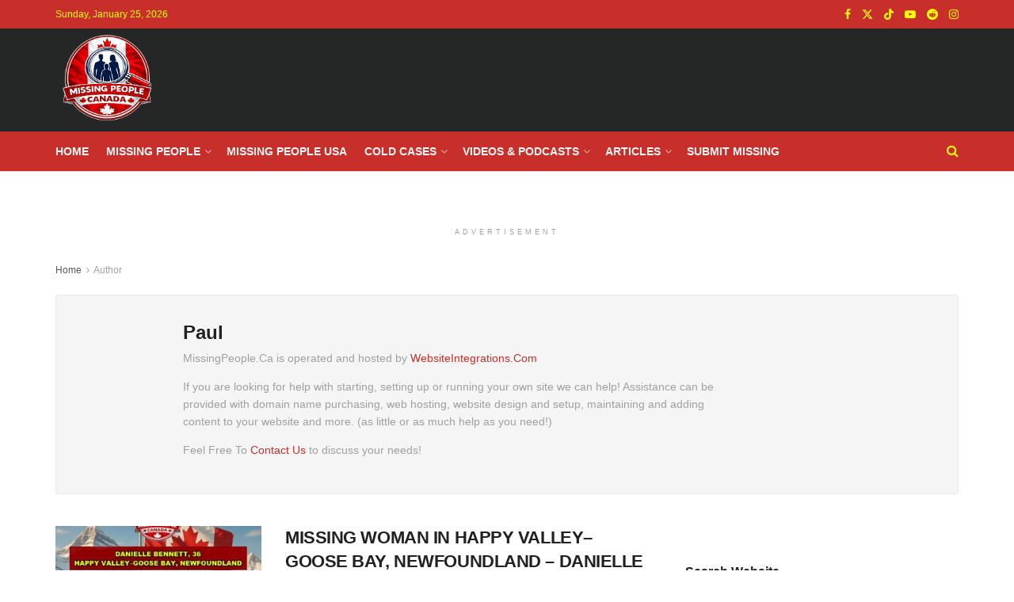

--- FILE ---
content_type: text/html; charset=UTF-8
request_url: https://missingpeople.ca/author/paul/
body_size: 26218
content:
<!doctype html>
<!--[if lt IE 7]><html class="no-js lt-ie9 lt-ie8 lt-ie7" lang="en-US"> <![endif]-->
<!--[if IE 7]><html class="no-js lt-ie9 lt-ie8" lang="en-US"> <![endif]-->
<!--[if IE 8]><html class="no-js lt-ie9" lang="en-US"> <![endif]-->
<!--[if IE 9]><html class="no-js lt-ie10" lang="en-US"> <![endif]-->
<!--[if gt IE 8]><!--><html class="no-js" lang="en-US"> <!--<![endif]--><head><meta http-equiv="Content-Type" content="text/html; charset=UTF-8" /><meta name='viewport' content='width=device-width, initial-scale=1, user-scalable=yes' /><link rel="profile" href="http://gmpg.org/xfn/11" /><link rel="pingback" href="https://missingpeople.ca/xmlrpc.php" /><title>Paul - Missing People Canada</title> <script type="text/javascript">var jnews_ajax_url = '/?ajax-request=jnews'</script> <script type="text/javascript">;window.jnews=window.jnews||{},window.jnews.library=window.jnews.library||{},window.jnews.library=function(){"use strict";var e=this;e.win=window,e.doc=document,e.noop=function(){},e.globalBody=e.doc.getElementsByTagName("body")[0],e.globalBody=e.globalBody?e.globalBody:e.doc,e.win.jnewsDataStorage=e.win.jnewsDataStorage||{_storage:new WeakMap,put:function(e,t,n){this._storage.has(e)||this._storage.set(e,new Map),this._storage.get(e).set(t,n)},get:function(e,t){return this._storage.get(e).get(t)},has:function(e,t){return this._storage.has(e)&&this._storage.get(e).has(t)},remove:function(e,t){var n=this._storage.get(e).delete(t);return 0===!this._storage.get(e).size&&this._storage.delete(e),n}},e.windowWidth=function(){return e.win.innerWidth||e.docEl.clientWidth||e.globalBody.clientWidth},e.windowHeight=function(){return e.win.innerHeight||e.docEl.clientHeight||e.globalBody.clientHeight},e.requestAnimationFrame=e.win.requestAnimationFrame||e.win.webkitRequestAnimationFrame||e.win.mozRequestAnimationFrame||e.win.msRequestAnimationFrame||window.oRequestAnimationFrame||function(e){return setTimeout(e,1e3/60)},e.cancelAnimationFrame=e.win.cancelAnimationFrame||e.win.webkitCancelAnimationFrame||e.win.webkitCancelRequestAnimationFrame||e.win.mozCancelAnimationFrame||e.win.msCancelRequestAnimationFrame||e.win.oCancelRequestAnimationFrame||function(e){clearTimeout(e)},e.classListSupport="classList"in document.createElement("_"),e.hasClass=e.classListSupport?function(e,t){return e.classList.contains(t)}:function(e,t){return e.className.indexOf(t)>=0},e.addClass=e.classListSupport?function(t,n){e.hasClass(t,n)||t.classList.add(n)}:function(t,n){e.hasClass(t,n)||(t.className+=" "+n)},e.removeClass=e.classListSupport?function(t,n){e.hasClass(t,n)&&t.classList.remove(n)}:function(t,n){e.hasClass(t,n)&&(t.className=t.className.replace(n,""))},e.objKeys=function(e){var t=[];for(var n in e)Object.prototype.hasOwnProperty.call(e,n)&&t.push(n);return t},e.isObjectSame=function(e,t){var n=!0;return JSON.stringify(e)!==JSON.stringify(t)&&(n=!1),n},e.extend=function(){for(var e,t,n,o=arguments[0]||{},i=1,a=arguments.length;i<a;i++)if(null!==(e=arguments[i]))for(t in e)o!==(n=e[t])&&void 0!==n&&(o[t]=n);return o},e.dataStorage=e.win.jnewsDataStorage,e.isVisible=function(e){return 0!==e.offsetWidth&&0!==e.offsetHeight||e.getBoundingClientRect().length},e.getHeight=function(e){return e.offsetHeight||e.clientHeight||e.getBoundingClientRect().height},e.getWidth=function(e){return e.offsetWidth||e.clientWidth||e.getBoundingClientRect().width},e.supportsPassive=!1;try{var t=Object.defineProperty({},"passive",{get:function(){e.supportsPassive=!0}});"createEvent"in e.doc?e.win.addEventListener("test",null,t):"fireEvent"in e.doc&&e.win.attachEvent("test",null)}catch(e){}e.passiveOption=!!e.supportsPassive&&{passive:!0},e.setStorage=function(e,t){e="jnews-"+e;var n={expired:Math.floor(((new Date).getTime()+432e5)/1e3)};t=Object.assign(n,t);localStorage.setItem(e,JSON.stringify(t))},e.getStorage=function(e){e="jnews-"+e;var t=localStorage.getItem(e);return null!==t&&0<t.length?JSON.parse(localStorage.getItem(e)):{}},e.expiredStorage=function(){var t,n="jnews-";for(var o in localStorage)o.indexOf(n)>-1&&"undefined"!==(t=e.getStorage(o.replace(n,""))).expired&&t.expired<Math.floor((new Date).getTime()/1e3)&&localStorage.removeItem(o)},e.addEvents=function(t,n,o){for(var i in n){var a=["touchstart","touchmove"].indexOf(i)>=0&&!o&&e.passiveOption;"createEvent"in e.doc?t.addEventListener(i,n[i],a):"fireEvent"in e.doc&&t.attachEvent("on"+i,n[i])}},e.removeEvents=function(t,n){for(var o in n)"createEvent"in e.doc?t.removeEventListener(o,n[o]):"fireEvent"in e.doc&&t.detachEvent("on"+o,n[o])},e.triggerEvents=function(t,n,o){var i;o=o||{detail:null};return"createEvent"in e.doc?(!(i=e.doc.createEvent("CustomEvent")||new CustomEvent(n)).initCustomEvent||i.initCustomEvent(n,!0,!1,o),void t.dispatchEvent(i)):"fireEvent"in e.doc?((i=e.doc.createEventObject()).eventType=n,void t.fireEvent("on"+i.eventType,i)):void 0},e.getParents=function(t,n){void 0===n&&(n=e.doc);for(var o=[],i=t.parentNode,a=!1;!a;)if(i){var r=i;r.querySelectorAll(n).length?a=!0:(o.push(r),i=r.parentNode)}else o=[],a=!0;return o},e.forEach=function(e,t,n){for(var o=0,i=e.length;o<i;o++)t.call(n,e[o],o)},e.getText=function(e){return e.innerText||e.textContent},e.setText=function(e,t){var n="object"==typeof t?t.innerText||t.textContent:t;e.innerText&&(e.innerText=n),e.textContent&&(e.textContent=n)},e.httpBuildQuery=function(t){return e.objKeys(t).reduce(function t(n){var o=arguments.length>1&&void 0!==arguments[1]?arguments[1]:null;return function(i,a){var r=n[a];a=encodeURIComponent(a);var s=o?"".concat(o,"[").concat(a,"]"):a;return null==r||"function"==typeof r?(i.push("".concat(s,"=")),i):["number","boolean","string"].includes(typeof r)?(i.push("".concat(s,"=").concat(encodeURIComponent(r))),i):(i.push(e.objKeys(r).reduce(t(r,s),[]).join("&")),i)}}(t),[]).join("&")},e.get=function(t,n,o,i){return o="function"==typeof o?o:e.noop,e.ajax("GET",t,n,o,i)},e.post=function(t,n,o,i){return o="function"==typeof o?o:e.noop,e.ajax("POST",t,n,o,i)},e.ajax=function(t,n,o,i,a){var r=new XMLHttpRequest,s=n,c=e.httpBuildQuery(o);if(t=-1!=["GET","POST"].indexOf(t)?t:"GET",r.open(t,s+("GET"==t?"?"+c:""),!0),"POST"==t&&r.setRequestHeader("Content-type","application/x-www-form-urlencoded"),r.setRequestHeader("X-Requested-With","XMLHttpRequest"),r.onreadystatechange=function(){4===r.readyState&&200<=r.status&&300>r.status&&"function"==typeof i&&i.call(void 0,r.response)},void 0!==a&&!a){return{xhr:r,send:function(){r.send("POST"==t?c:null)}}}return r.send("POST"==t?c:null),{xhr:r}},e.scrollTo=function(t,n,o){function i(e,t,n){this.start=this.position(),this.change=e-this.start,this.currentTime=0,this.increment=20,this.duration=void 0===n?500:n,this.callback=t,this.finish=!1,this.animateScroll()}return Math.easeInOutQuad=function(e,t,n,o){return(e/=o/2)<1?n/2*e*e+t:-n/2*(--e*(e-2)-1)+t},i.prototype.stop=function(){this.finish=!0},i.prototype.move=function(t){e.doc.documentElement.scrollTop=t,e.globalBody.parentNode.scrollTop=t,e.globalBody.scrollTop=t},i.prototype.position=function(){return e.doc.documentElement.scrollTop||e.globalBody.parentNode.scrollTop||e.globalBody.scrollTop},i.prototype.animateScroll=function(){this.currentTime+=this.increment;var t=Math.easeInOutQuad(this.currentTime,this.start,this.change,this.duration);this.move(t),this.currentTime<this.duration&&!this.finish?e.requestAnimationFrame.call(e.win,this.animateScroll.bind(this)):this.callback&&"function"==typeof this.callback&&this.callback()},new i(t,n,o)},e.unwrap=function(t){var n,o=t;e.forEach(t,(function(e,t){n?n+=e:n=e})),o.replaceWith(n)},e.performance={start:function(e){performance.mark(e+"Start")},stop:function(e){performance.mark(e+"End"),performance.measure(e,e+"Start",e+"End")}},e.fps=function(){var t=0,n=0,o=0;!function(){var i=t=0,a=0,r=0,s=document.getElementById("fpsTable"),c=function(t){void 0===document.getElementsByTagName("body")[0]?e.requestAnimationFrame.call(e.win,(function(){c(t)})):document.getElementsByTagName("body")[0].appendChild(t)};null===s&&((s=document.createElement("div")).style.position="fixed",s.style.top="120px",s.style.left="10px",s.style.width="100px",s.style.height="20px",s.style.border="1px solid black",s.style.fontSize="11px",s.style.zIndex="100000",s.style.backgroundColor="white",s.id="fpsTable",c(s));var l=function(){o++,n=Date.now(),(a=(o/(r=(n-t)/1e3)).toPrecision(2))!=i&&(i=a,s.innerHTML=i+"fps"),1<r&&(t=n,o=0),e.requestAnimationFrame.call(e.win,l)};l()}()},e.instr=function(e,t){for(var n=0;n<t.length;n++)if(-1!==e.toLowerCase().indexOf(t[n].toLowerCase()))return!0},e.winLoad=function(t,n){function o(o){if("complete"===e.doc.readyState||"interactive"===e.doc.readyState)return!o||n?setTimeout(t,n||1):t(o),1}o()||e.addEvents(e.win,{load:o})},e.docReady=function(t,n){function o(o){if("complete"===e.doc.readyState||"interactive"===e.doc.readyState)return!o||n?setTimeout(t,n||1):t(o),1}o()||e.addEvents(e.doc,{DOMContentLoaded:o})},e.fireOnce=function(){e.docReady((function(){e.assets=e.assets||[],e.assets.length&&(e.boot(),e.load_assets())}),50)},e.boot=function(){e.length&&e.doc.querySelectorAll("style[media]").forEach((function(e){"not all"==e.getAttribute("media")&&e.removeAttribute("media")}))},e.create_js=function(t,n){var o=e.doc.createElement("script");switch(o.setAttribute("src",t),n){case"defer":o.setAttribute("defer",!0);break;case"async":o.setAttribute("async",!0);break;case"deferasync":o.setAttribute("defer",!0),o.setAttribute("async",!0)}e.globalBody.appendChild(o)},e.load_assets=function(){"object"==typeof e.assets&&e.forEach(e.assets.slice(0),(function(t,n){var o="";t.defer&&(o+="defer"),t.async&&(o+="async"),e.create_js(t.url,o);var i=e.assets.indexOf(t);i>-1&&e.assets.splice(i,1)})),e.assets=jnewsoption.au_scripts=window.jnewsads=[]},e.setCookie=function(e,t,n){var o="";if(n){var i=new Date;i.setTime(i.getTime()+24*n*60*60*1e3),o="; expires="+i.toUTCString()}document.cookie=e+"="+(t||"")+o+"; path=/"},e.getCookie=function(e){for(var t=e+"=",n=document.cookie.split(";"),o=0;o<n.length;o++){for(var i=n[o];" "==i.charAt(0);)i=i.substring(1,i.length);if(0==i.indexOf(t))return i.substring(t.length,i.length)}return null},e.eraseCookie=function(e){document.cookie=e+"=; Path=/; Expires=Thu, 01 Jan 1970 00:00:01 GMT;"},e.docReady((function(){e.globalBody=e.globalBody==e.doc?e.doc.getElementsByTagName("body")[0]:e.globalBody,e.globalBody=e.globalBody?e.globalBody:e.doc})),e.winLoad((function(){e.winLoad((function(){var t=!1;if(void 0!==window.jnewsadmin)if(void 0!==window.file_version_checker){var n=e.objKeys(window.file_version_checker);n.length?n.forEach((function(e){t||"10.0.4"===window.file_version_checker[e]||(t=!0)})):t=!0}else t=!0;t&&(window.jnewsHelper.getMessage(),window.jnewsHelper.getNotice())}),2500)}))},window.jnews.library=new window.jnews.library;</script><meta name="robots" content="follow, noindex"><meta property="og:url" content="https://missingpeople.ca/author/paul/"><meta property="og:site_name" content="Missing People Canada"><meta property="og:locale" content="en_US"><meta property="og:type" content="object"><meta property="og:title" content="Paul - Missing People Canada"><meta property="og:description" content="Danielle Bennett, 36, is missing from Happy Valley–Goose Bay, Newfoundland. She was last seen January 23, 2026 and last contacted January 24, 2026. She was last seen with a male at 7 Perrault Place, involving a black truck (unknown make or model). RCMP and family are concerned for her safety&hellip;"><meta property="og:image" content="https://missingpeople.ca/wp-content/uploads/2023/09/mpclight.png"><meta property="og:image:secure_url" content="https://missingpeople.ca/wp-content/uploads/2023/09/mpclight.png"><meta property="og:image:width" content="75"><meta property="og:image:height" content="75"><meta property="fb:app_id" content="182117375723973"><meta name="twitter:card" content="summary"><meta name="twitter:site" content="@Missing_CA"><meta name="twitter:creator" content="@Missing_CA"><meta name="twitter:title" content="Paul - Missing People Canada"><meta name="twitter:description" content="Danielle Bennett, 36, is missing from Happy Valley–Goose Bay, Newfoundland. She was last seen January 23, 2026 and last contacted January 24, 2026. She was last seen with a male at 7 Perrault Place, involving a black truck (unknown make or model). RCMP and family are concerned for her safety&hellip;"><meta name="twitter:image" content="https://missingpeople.ca/wp-content/uploads/2023/09/mpclight.png"><link rel='dns-prefetch' href='//www.googletagmanager.com' /><link rel='dns-prefetch' href='//pagead2.googlesyndication.com' /> <script id="ezoic-wp-plugin-cmp" src="https://cmp.gatekeeperconsent.com/min.js" data-cfasync="false" data-no-optimize="1" data-no-defer="1"></script> <script id="ezoic-wp-plugin-gatekeeper" src="https://the.gatekeeperconsent.com/cmp.min.js" data-cfasync="false" data-no-optimize="1" data-no-defer="1"></script> <style id='wp-img-auto-sizes-contain-inline-css' type='text/css'>img:is([sizes=auto i],[sizes^="auto," i]){contain-intrinsic-size:3000px 1500px}</style><link data-optimized="1" rel='stylesheet' id='wp-block-library-css' href='https://missingpeople.ca/wp-content/litespeed/css/68356d85df00f88e7679f69fd1e28ae7.css?ver=7050b' type='text/css' media='all' /><style id='global-styles-inline-css' type='text/css'>:root{--wp--preset--aspect-ratio--square:1;--wp--preset--aspect-ratio--4-3:4/3;--wp--preset--aspect-ratio--3-4:3/4;--wp--preset--aspect-ratio--3-2:3/2;--wp--preset--aspect-ratio--2-3:2/3;--wp--preset--aspect-ratio--16-9:16/9;--wp--preset--aspect-ratio--9-16:9/16;--wp--preset--color--black:#000000;--wp--preset--color--cyan-bluish-gray:#abb8c3;--wp--preset--color--white:#ffffff;--wp--preset--color--pale-pink:#f78da7;--wp--preset--color--vivid-red:#cf2e2e;--wp--preset--color--luminous-vivid-orange:#ff6900;--wp--preset--color--luminous-vivid-amber:#fcb900;--wp--preset--color--light-green-cyan:#7bdcb5;--wp--preset--color--vivid-green-cyan:#00d084;--wp--preset--color--pale-cyan-blue:#8ed1fc;--wp--preset--color--vivid-cyan-blue:#0693e3;--wp--preset--color--vivid-purple:#9b51e0;--wp--preset--gradient--vivid-cyan-blue-to-vivid-purple:linear-gradient(135deg,rgb(6,147,227) 0%,rgb(155,81,224) 100%);--wp--preset--gradient--light-green-cyan-to-vivid-green-cyan:linear-gradient(135deg,rgb(122,220,180) 0%,rgb(0,208,130) 100%);--wp--preset--gradient--luminous-vivid-amber-to-luminous-vivid-orange:linear-gradient(135deg,rgb(252,185,0) 0%,rgb(255,105,0) 100%);--wp--preset--gradient--luminous-vivid-orange-to-vivid-red:linear-gradient(135deg,rgb(255,105,0) 0%,rgb(207,46,46) 100%);--wp--preset--gradient--very-light-gray-to-cyan-bluish-gray:linear-gradient(135deg,rgb(238,238,238) 0%,rgb(169,184,195) 100%);--wp--preset--gradient--cool-to-warm-spectrum:linear-gradient(135deg,rgb(74,234,220) 0%,rgb(151,120,209) 20%,rgb(207,42,186) 40%,rgb(238,44,130) 60%,rgb(251,105,98) 80%,rgb(254,248,76) 100%);--wp--preset--gradient--blush-light-purple:linear-gradient(135deg,rgb(255,206,236) 0%,rgb(152,150,240) 100%);--wp--preset--gradient--blush-bordeaux:linear-gradient(135deg,rgb(254,205,165) 0%,rgb(254,45,45) 50%,rgb(107,0,62) 100%);--wp--preset--gradient--luminous-dusk:linear-gradient(135deg,rgb(255,203,112) 0%,rgb(199,81,192) 50%,rgb(65,88,208) 100%);--wp--preset--gradient--pale-ocean:linear-gradient(135deg,rgb(255,245,203) 0%,rgb(182,227,212) 50%,rgb(51,167,181) 100%);--wp--preset--gradient--electric-grass:linear-gradient(135deg,rgb(202,248,128) 0%,rgb(113,206,126) 100%);--wp--preset--gradient--midnight:linear-gradient(135deg,rgb(2,3,129) 0%,rgb(40,116,252) 100%);--wp--preset--font-size--small:13px;--wp--preset--font-size--medium:20px;--wp--preset--font-size--large:36px;--wp--preset--font-size--x-large:42px;--wp--preset--spacing--20:0.44rem;--wp--preset--spacing--30:0.67rem;--wp--preset--spacing--40:1rem;--wp--preset--spacing--50:1.5rem;--wp--preset--spacing--60:2.25rem;--wp--preset--spacing--70:3.38rem;--wp--preset--spacing--80:5.06rem;--wp--preset--shadow--natural:6px 6px 9px rgba(0, 0, 0, 0.2);--wp--preset--shadow--deep:12px 12px 50px rgba(0, 0, 0, 0.4);--wp--preset--shadow--sharp:6px 6px 0px rgba(0, 0, 0, 0.2);--wp--preset--shadow--outlined:6px 6px 0px -3px rgb(255, 255, 255), 6px 6px rgb(0, 0, 0);--wp--preset--shadow--crisp:6px 6px 0px rgb(0, 0, 0)}:where(.is-layout-flex){gap:.5em}:where(.is-layout-grid){gap:.5em}body .is-layout-flex{display:flex}.is-layout-flex{flex-wrap:wrap;align-items:center}.is-layout-flex>:is(*,div){margin:0}body .is-layout-grid{display:grid}.is-layout-grid>:is(*,div){margin:0}:where(.wp-block-columns.is-layout-flex){gap:2em}:where(.wp-block-columns.is-layout-grid){gap:2em}:where(.wp-block-post-template.is-layout-flex){gap:1.25em}:where(.wp-block-post-template.is-layout-grid){gap:1.25em}.has-black-color{color:var(--wp--preset--color--black)!important}.has-cyan-bluish-gray-color{color:var(--wp--preset--color--cyan-bluish-gray)!important}.has-white-color{color:var(--wp--preset--color--white)!important}.has-pale-pink-color{color:var(--wp--preset--color--pale-pink)!important}.has-vivid-red-color{color:var(--wp--preset--color--vivid-red)!important}.has-luminous-vivid-orange-color{color:var(--wp--preset--color--luminous-vivid-orange)!important}.has-luminous-vivid-amber-color{color:var(--wp--preset--color--luminous-vivid-amber)!important}.has-light-green-cyan-color{color:var(--wp--preset--color--light-green-cyan)!important}.has-vivid-green-cyan-color{color:var(--wp--preset--color--vivid-green-cyan)!important}.has-pale-cyan-blue-color{color:var(--wp--preset--color--pale-cyan-blue)!important}.has-vivid-cyan-blue-color{color:var(--wp--preset--color--vivid-cyan-blue)!important}.has-vivid-purple-color{color:var(--wp--preset--color--vivid-purple)!important}.has-black-background-color{background-color:var(--wp--preset--color--black)!important}.has-cyan-bluish-gray-background-color{background-color:var(--wp--preset--color--cyan-bluish-gray)!important}.has-white-background-color{background-color:var(--wp--preset--color--white)!important}.has-pale-pink-background-color{background-color:var(--wp--preset--color--pale-pink)!important}.has-vivid-red-background-color{background-color:var(--wp--preset--color--vivid-red)!important}.has-luminous-vivid-orange-background-color{background-color:var(--wp--preset--color--luminous-vivid-orange)!important}.has-luminous-vivid-amber-background-color{background-color:var(--wp--preset--color--luminous-vivid-amber)!important}.has-light-green-cyan-background-color{background-color:var(--wp--preset--color--light-green-cyan)!important}.has-vivid-green-cyan-background-color{background-color:var(--wp--preset--color--vivid-green-cyan)!important}.has-pale-cyan-blue-background-color{background-color:var(--wp--preset--color--pale-cyan-blue)!important}.has-vivid-cyan-blue-background-color{background-color:var(--wp--preset--color--vivid-cyan-blue)!important}.has-vivid-purple-background-color{background-color:var(--wp--preset--color--vivid-purple)!important}.has-black-border-color{border-color:var(--wp--preset--color--black)!important}.has-cyan-bluish-gray-border-color{border-color:var(--wp--preset--color--cyan-bluish-gray)!important}.has-white-border-color{border-color:var(--wp--preset--color--white)!important}.has-pale-pink-border-color{border-color:var(--wp--preset--color--pale-pink)!important}.has-vivid-red-border-color{border-color:var(--wp--preset--color--vivid-red)!important}.has-luminous-vivid-orange-border-color{border-color:var(--wp--preset--color--luminous-vivid-orange)!important}.has-luminous-vivid-amber-border-color{border-color:var(--wp--preset--color--luminous-vivid-amber)!important}.has-light-green-cyan-border-color{border-color:var(--wp--preset--color--light-green-cyan)!important}.has-vivid-green-cyan-border-color{border-color:var(--wp--preset--color--vivid-green-cyan)!important}.has-pale-cyan-blue-border-color{border-color:var(--wp--preset--color--pale-cyan-blue)!important}.has-vivid-cyan-blue-border-color{border-color:var(--wp--preset--color--vivid-cyan-blue)!important}.has-vivid-purple-border-color{border-color:var(--wp--preset--color--vivid-purple)!important}.has-vivid-cyan-blue-to-vivid-purple-gradient-background{background:var(--wp--preset--gradient--vivid-cyan-blue-to-vivid-purple)!important}.has-light-green-cyan-to-vivid-green-cyan-gradient-background{background:var(--wp--preset--gradient--light-green-cyan-to-vivid-green-cyan)!important}.has-luminous-vivid-amber-to-luminous-vivid-orange-gradient-background{background:var(--wp--preset--gradient--luminous-vivid-amber-to-luminous-vivid-orange)!important}.has-luminous-vivid-orange-to-vivid-red-gradient-background{background:var(--wp--preset--gradient--luminous-vivid-orange-to-vivid-red)!important}.has-very-light-gray-to-cyan-bluish-gray-gradient-background{background:var(--wp--preset--gradient--very-light-gray-to-cyan-bluish-gray)!important}.has-cool-to-warm-spectrum-gradient-background{background:var(--wp--preset--gradient--cool-to-warm-spectrum)!important}.has-blush-light-purple-gradient-background{background:var(--wp--preset--gradient--blush-light-purple)!important}.has-blush-bordeaux-gradient-background{background:var(--wp--preset--gradient--blush-bordeaux)!important}.has-luminous-dusk-gradient-background{background:var(--wp--preset--gradient--luminous-dusk)!important}.has-pale-ocean-gradient-background{background:var(--wp--preset--gradient--pale-ocean)!important}.has-electric-grass-gradient-background{background:var(--wp--preset--gradient--electric-grass)!important}.has-midnight-gradient-background{background:var(--wp--preset--gradient--midnight)!important}.has-small-font-size{font-size:var(--wp--preset--font-size--small)!important}.has-medium-font-size{font-size:var(--wp--preset--font-size--medium)!important}.has-large-font-size{font-size:var(--wp--preset--font-size--large)!important}.has-x-large-font-size{font-size:var(--wp--preset--font-size--x-large)!important}</style><style id='classic-theme-styles-inline-css' type='text/css'>/*! This file is auto-generated */
.wp-block-button__link{color:#fff;background-color:#32373c;border-radius:9999px;box-shadow:none;text-decoration:none;padding:calc(.667em + 2px) calc(1.333em + 2px);font-size:1.125em}.wp-block-file__button{background:#32373c;color:#fff;text-decoration:none}</style><link data-optimized="1" rel='stylesheet' id='contact-form-7-css' href='https://missingpeople.ca/wp-content/litespeed/css/09947e2941c396280bec999810fc1f74.css?ver=f35a9' type='text/css' media='all' /><link data-optimized="1" rel='stylesheet' id='gn-frontend-gnfollow-style-css' href='https://missingpeople.ca/wp-content/litespeed/css/405c797d1856384bc81c83d4a68c9613.css?ver=75747' type='text/css' media='all' /><link data-optimized="1" rel='stylesheet' id='meks-app-block-frontend-css-css' href='https://missingpeople.ca/wp-content/litespeed/css/b2ed5e35b1f7c211277f22764f85d0e5.css?ver=9b67d' type='text/css' media='all' /><link data-optimized="1" rel='stylesheet' id='wprc-style-css' href='https://missingpeople.ca/wp-content/litespeed/css/4deecd00d4c534f50c5df8f08809325a.css?ver=82b2a' type='text/css' media='all' /><link data-optimized="1" rel='stylesheet' id='simple-banner-style-css' href='https://missingpeople.ca/wp-content/litespeed/css/904ada9535b93b9c1662b6be8272eb32.css?ver=79430' type='text/css' media='all' /><link data-optimized="1" rel='stylesheet' id='jnews-parent-style-css' href='https://missingpeople.ca/wp-content/litespeed/css/bfcaf4b7805ac7e434c7b41c943edc7f.css?ver=00360' type='text/css' media='all' /><link data-optimized="1" rel='stylesheet' id='js_composer_front-css' href='https://missingpeople.ca/wp-content/litespeed/css/1012effc38f554685fc1f85c22370c67.css?ver=73f42' type='text/css' media='all' /><link data-optimized="1" rel='stylesheet' id='meks_ap-main-css' href='https://missingpeople.ca/wp-content/litespeed/css/893f05b86720deae1dca0eed0ec35889.css?ver=775f9' type='text/css' media='all' /><style id='meks_ap-main-inline-css' type='text/css'>.meks-ap-bg,.mejs-volume-total,.meks-ap-collapsed .meks-ap-toggle{background:#000}.meks-ap,.meks-ap a,.mejs-button>button{color:#FFF}.mejs-volume-button>.mejs-volume-slider,.mejs__speed-selector,.mejs-speed-selector,.mejs-playpause-button{background-color:#FFF}.mejs-volume-button:hover>button:before,.mejs__speed-selector,.mejs-speed-selector,.mejs-speed-button:hover button,.mejs-playpause-button button{color:#000}.mejs-time-current,.mejs-time-handle-content{background-color:#FFF}.mejs-time-handle-content{border-color:#FFF}:root{--player-original-bg-color:#000}</style><link data-optimized="1" rel='stylesheet' id='font-awesome-css' href='https://missingpeople.ca/wp-content/litespeed/css/628110e882b39e74d73324aab9081100.css?ver=b1511' type='text/css' media='all' /><link data-optimized="1" rel='stylesheet' id='jnews-frontend-css' href='https://missingpeople.ca/wp-content/litespeed/css/759e6475b5965d973bdd8b4325225851.css?ver=4f42d' type='text/css' media='all' /><link data-optimized="1" rel='stylesheet' id='jnews-js-composer-css' href='https://missingpeople.ca/wp-content/litespeed/css/89c2f0f8f565e02911bf5419e30864e5.css?ver=f2fcf' type='text/css' media='all' /><link data-optimized="1" rel='stylesheet' id='jnews-style-css' href='https://missingpeople.ca/wp-content/litespeed/css/6dafcb5ae775b47a2d6b6d680455a791.css?ver=3e634' type='text/css' media='all' /><link data-optimized="1" rel='stylesheet' id='jnews-darkmode-css' href='https://missingpeople.ca/wp-content/litespeed/css/9ed207994d27850b7fef542f8fb75cc6.css?ver=b779b' type='text/css' media='all' /><link data-optimized="1" rel='stylesheet' id='jnews-tiktok-css' href='https://missingpeople.ca/wp-content/litespeed/css/297bb825f475b5d5315f16e8655d1dca.css?ver=1a8bd' type='text/css' media='all' /> <script type="text/javascript" src="//missingpeople.ca/wp-includes/js/jquery/jquery.min.js?ver=3.7.1" id="jquery-core-js"></script> <script type="text/javascript" src="//missingpeople.ca/wp-includes/js/jquery/jquery-migrate.min.js?ver=3.4.1" id="jquery-migrate-js"></script> <script type="text/javascript" id="wprc-script-js-extra">/*  */
var wprcajaxhandler = {"ajaxurl":"https://missingpeople.ca/wp-admin/admin-ajax.php"};
//# sourceURL=wprc-script-js-extra
/*  */</script> <script type="text/javascript" src="//missingpeople.ca/wp-content/plugins/report-content/static/js/scripts.js?ver=62b8850abfe44c2cb1fe55857c0840a6" id="wprc-script-js"></script> <script type="text/javascript" id="simple-banner-script-js-before">/*  */
const simpleBannerScriptParams = {"pro_version_enabled":"","debug_mode":"","id":98177,"version":"3.2.1","banner_params":[{"hide_simple_banner":"yes","simple_banner_prepend_element":"header","simple_banner_position":"static","header_margin":"","header_padding":"","wp_body_open_enabled":"","wp_body_open":true,"simple_banner_z_index":"99999","simple_banner_text":"<a href=\"https:\/\/missingpeople.ca\/missing-child-in-crowsnest-pass-alberta-darius-macdougall-5\/\" target=\"new\">MISSING CHILD IN CROWSNEST PASS, ALBERTA \u2013 DARIUS MACDOUGALL, 5<\/a>","disabled_on_current_page":false,"disabled_pages_array":[],"is_current_page_a_post":true,"disabled_on_posts":"","simple_banner_disabled_page_paths":"","simple_banner_font_size":"","simple_banner_color":"","simple_banner_text_color":"","simple_banner_link_color":"#ffffff","simple_banner_close_color":"","simple_banner_custom_css":"","simple_banner_scrolling_custom_css":"","simple_banner_text_custom_css":"","simple_banner_button_css":"","site_custom_css":"","keep_site_custom_css":"","site_custom_js":"","keep_site_custom_js":"","close_button_enabled":"","close_button_expiration":"","close_button_cookie_set":false,"current_date":{"date":"2026-01-25 08:54:58.147468","timezone_type":3,"timezone":"UTC"},"start_date":{"date":"2026-01-25 08:54:58.147473","timezone_type":3,"timezone":"UTC"},"end_date":{"date":"2026-01-25 08:54:58.147477","timezone_type":3,"timezone":"UTC"},"simple_banner_start_after_date":"","simple_banner_remove_after_date":"","simple_banner_insert_inside_element":""}]}
//# sourceURL=simple-banner-script-js-before
/*  */</script> <script type="text/javascript" src="//missingpeople.ca/wp-content/plugins/simple-banner/simple-banner.js?ver=3.2.1" id="simple-banner-script-js"></script> 
 <script type="text/javascript" src="//www.googletagmanager.com/gtag/js?id=GT-P3NZD7R" id="google_gtagjs-js" async></script> <script type="text/javascript" id="google_gtagjs-js-after">/*  */
window.dataLayer = window.dataLayer || [];function gtag(){dataLayer.push(arguments);}
gtag("set","linker",{"domains":["missingpeople.ca"]});
gtag("js", new Date());
gtag("set", "developer_id.dZTNiMT", true);
gtag("config", "GT-P3NZD7R");
 window._googlesitekit = window._googlesitekit || {}; window._googlesitekit.throttledEvents = []; window._googlesitekit.gtagEvent = (name, data) => { var key = JSON.stringify( { name, data } ); if ( !! window._googlesitekit.throttledEvents[ key ] ) { return; } window._googlesitekit.throttledEvents[ key ] = true; setTimeout( () => { delete window._googlesitekit.throttledEvents[ key ]; }, 5 ); gtag( "event", name, { ...data, event_source: "site-kit" } ); }; 
//# sourceURL=google_gtagjs-js-after
/*  */</script> <script></script><link rel="next" href="https://missingpeople.ca/author/paul/page/2/"><link rel="https://api.w.org/" href="https://missingpeople.ca/wp-json/" /><link rel="alternate" title="JSON" type="application/json" href="https://missingpeople.ca/wp-json/wp/v2/users/1" /><script id="ezoic-wp-plugin-js" async src="//www.ezojs.com/ezoic/sa.min.js" data-no-optimize="1" data-no-defer="1"></script> <script data-ezoic="1" data-no-optimize="1" data-no-defer="1">window.ezstandalone = window.ezstandalone || {};ezstandalone.cmd = ezstandalone.cmd || [];</script> <meta name="generator" content="Site Kit by Google 1.170.0" /><style id="simple-banner-hide" type="text/css">.simple-banner{display:none}</style><style id="simple-banner-position" type="text/css">.simple-banner{position:static}</style><style id="simple-banner-background-color" type="text/css">.simple-banner{background:#024985}</style><style id="simple-banner-text-color" type="text/css">.simple-banner .simple-banner-text{color:#fff}</style><style id="simple-banner-link-color" type="text/css">.simple-banner .simple-banner-text a{color:#fff}</style><style id="simple-banner-z-index" type="text/css">.simple-banner{z-index:99999}</style><style id="simple-banner-site-custom-css-dummy" type="text/css"></style><script id="simple-banner-site-custom-js-dummy" type="text/javascript"></script> <meta name="google-adsense-platform-account" content="ca-host-pub-2644536267352236"><meta name="google-adsense-platform-domain" content="sitekit.withgoogle.com"><meta name="generator" content="Powered by WPBakery Page Builder - drag and drop page builder for WordPress."/>
<noscript><style>.lazyload[data-src]{display:none !important;}</style></noscript><style>.lazyload{background-image:none!important}.lazyload:before{background-image:none!important}</style> <script type="text/javascript" async="async" src="https://pagead2.googlesyndication.com/pagead/js/adsbygoogle.js?client=ca-pub-3403507313308283&amp;host=ca-host-pub-2644536267352236" crossorigin="anonymous"></script> <link rel="icon" href="https://missingpeople.ca/wp-content/uploads/2023/09/mpclight.png" sizes="32x32" /><link rel="icon" href="https://missingpeople.ca/wp-content/uploads/2023/09/mpclight.png" sizes="192x192" /><link rel="apple-touch-icon" href="https://missingpeople.ca/wp-content/uploads/2023/09/mpclight.png" /><meta name="msapplication-TileImage" content="https://missingpeople.ca/wp-content/uploads/2023/09/mpclight.png" /> <script>document.addEventListener("DOMContentLoaded", function () {
  function swapLogo() {
    const body = document.body;
    const isColdCasesCategory = body.classList.contains("category-cold-cases");
    const postInColdCases = document.querySelector(".jeg_post_category a[href*='/category/cold-cases']");

    if (isColdCasesCategory || postInColdCases) {
      const newImageLogoUrl = "https://missingpeople.ca/wp-content/uploads/2025/07/coldcase-light-bg.png";

      // Replace desktop logo with image
      const desktopLogoContainer = document.querySelector(".jeg_logo");
      if (desktopLogoContainer) {
        const img = document.createElement("img");
        img.src = newImageLogoUrl;
        img.alt = "Still Missing - Canada Missing Person Cold Cases";
        img.className = "jeg_logo_img";

        const link = document.createElement("a");
        link.href = "/";
        link.setAttribute("aria-label", "Visit Homepage");
        link.appendChild(img);

        desktopLogoContainer.innerHTML = "";
        desktopLogoContainer.appendChild(link);
      }

      // Replace mobile logo with text-based version
      const mobileLogoContainer = document.querySelector(".jeg_mobile_logo");
      if (mobileLogoContainer) {
        const link = document.createElement("a");
        link.href = "/";
        link.setAttribute("aria-label", "Visit Homepage");
        link.style.color = "#ffffff";
        link.style.fontWeight = "bold";
        link.style.fontSize = "16px";
        link.style.textTransform = "uppercase";
        link.style.fontFamily = "Arial, sans-serif";
        link.style.display = "block";
        link.style.lineHeight = "1.2";

        link.textContent = "Still Missing - Cold Cases Canada";

        mobileLogoContainer.innerHTML = "";
        mobileLogoContainer.appendChild(link);
      }
    }
  }

  setTimeout(swapLogo, 500);
});

    (function(c,l,a,r,i,t,y){
        c[a]=c[a]||function(){(c[a].q=c[a].q||[]).push(arguments)};
        t=l.createElement(r);t.async=1;t.src="https://www.clarity.ms/tag/"+i;
        y=l.getElementsByTagName(r)[0];y.parentNode.insertBefore(t,y);
    })(window, document, "clarity", "script", "sorgmo3d1c");</script><style id="jeg_dynamic_css" type="text/css" data-type="jeg_custom-css">body{--j-accent-color:#c82f2aff}a,.jeg_menu_style_5>li>a:hover,.jeg_menu_style_5>li.sfHover>a,.jeg_menu_style_5>li.current-menu-item>a,.jeg_menu_style_5>li.current-menu-ancestor>a,.jeg_navbar .jeg_menu:not(.jeg_main_menu)>li>a:hover,.jeg_midbar .jeg_menu:not(.jeg_main_menu)>li>a:hover,.jeg_side_tabs li.active,.jeg_block_heading_5 strong,.jeg_block_heading_6 strong,.jeg_block_heading_7 strong,.jeg_block_heading_8 strong,.jeg_subcat_list li a:hover,.jeg_subcat_list li button:hover,.jeg_pl_lg_7 .jeg_thumb .jeg_post_category a,.jeg_pl_xs_2:before,.jeg_pl_xs_4 .jeg_postblock_content:before,.jeg_postblock .jeg_post_title a:hover,.jeg_hero_style_6 .jeg_post_title a:hover,.jeg_sidefeed .jeg_pl_xs_3 .jeg_post_title a:hover,.widget_jnews_popular .jeg_post_title a:hover,.jeg_meta_author a,.widget_archive li a:hover,.widget_pages li a:hover,.widget_meta li a:hover,.widget_recent_entries li a:hover,.widget_rss li a:hover,.widget_rss cite,.widget_categories li a:hover,.widget_categories li.current-cat>a,#breadcrumbs a:hover,.jeg_share_count .counts,.commentlist .bypostauthor>.comment-body>.comment-author>.fn,span.required,.jeg_review_title,.bestprice .price,.authorlink a:hover,.jeg_vertical_playlist .jeg_video_playlist_play_icon,.jeg_vertical_playlist .jeg_video_playlist_item.active .jeg_video_playlist_thumbnail:before,.jeg_horizontal_playlist .jeg_video_playlist_play,.woocommerce li.product .pricegroup .button,.widget_display_forums li a:hover,.widget_display_topics li:before,.widget_display_replies li:before,.widget_display_views li:before,.bbp-breadcrumb a:hover,.jeg_mobile_menu li.sfHover>a,.jeg_mobile_menu li a:hover,.split-template-6 .pagenum,.jeg_mobile_menu_style_5>li>a:hover,.jeg_mobile_menu_style_5>li.sfHover>a,.jeg_mobile_menu_style_5>li.current-menu-item>a,.jeg_mobile_menu_style_5>li.current-menu-ancestor>a,.jeg_mobile_menu.jeg_menu_dropdown li.open>div>a,.jeg_menu_dropdown.language-swicher .sub-menu li a:hover{color:#c82f2a}.jeg_menu_style_1>li>a:before,.jeg_menu_style_2>li>a:before,.jeg_menu_style_3>li>a:before,.jeg_side_toggle,.jeg_slide_caption .jeg_post_category a,.jeg_slider_type_1_wrapper .tns-controls button.tns-next,.jeg_block_heading_1 .jeg_block_title span,.jeg_block_heading_2 .jeg_block_title span,.jeg_block_heading_3,.jeg_block_heading_4 .jeg_block_title span,.jeg_block_heading_6:after,.jeg_pl_lg_box .jeg_post_category a,.jeg_pl_md_box .jeg_post_category a,.jeg_readmore:hover,.jeg_thumb .jeg_post_category a,.jeg_block_loadmore a:hover,.jeg_postblock.alt .jeg_block_loadmore a:hover,.jeg_block_loadmore a.active,.jeg_postblock_carousel_2 .jeg_post_category a,.jeg_heroblock .jeg_post_category a,.jeg_pagenav_1 .page_number.active,.jeg_pagenav_1 .page_number.active:hover,input[type="submit"],.btn,.button,.widget_tag_cloud a:hover,.popularpost_item:hover .jeg_post_title a:before,.jeg_splitpost_4 .page_nav,.jeg_splitpost_5 .page_nav,.jeg_post_via a:hover,.jeg_post_source a:hover,.jeg_post_tags a:hover,.comment-reply-title small a:before,.comment-reply-title small a:after,.jeg_storelist .productlink,.authorlink li.active a:before,.jeg_footer.dark .socials_widget:not(.nobg) a:hover .fa,.jeg_footer.dark .socials_widget:not(.nobg) a:hover>span.jeg-icon,div.jeg_breakingnews_title,.jeg_overlay_slider_bottom_wrapper .tns-controls button,.jeg_overlay_slider_bottom_wrapper .tns-controls button:hover,.jeg_vertical_playlist .jeg_video_playlist_current,.woocommerce span.onsale,.woocommerce #respond input#submit:hover,.woocommerce a.button:hover,.woocommerce button.button:hover,.woocommerce input.button:hover,.woocommerce #respond input#submit.alt,.woocommerce a.button.alt,.woocommerce button.button.alt,.woocommerce input.button.alt,.jeg_popup_post .caption,.jeg_footer.dark input[type="submit"],.jeg_footer.dark .btn,.jeg_footer.dark .button,.footer_widget.widget_tag_cloud a:hover,.jeg_inner_content .content-inner .jeg_post_category a:hover,#buddypress .standard-form button,#buddypress a.button,#buddypress input[type="submit"],#buddypress input[type="button"],#buddypress input[type="reset"],#buddypress ul.button-nav li a,#buddypress .generic-button a,#buddypress .generic-button button,#buddypress .comment-reply-link,#buddypress a.bp-title-button,#buddypress.buddypress-wrap .members-list li .user-update .activity-read-more a,div#buddypress .standard-form button:hover,div#buddypress a.button:hover,div#buddypress input[type="submit"]:hover,div#buddypress input[type="button"]:hover,div#buddypress input[type="reset"]:hover,div#buddypress ul.button-nav li a:hover,div#buddypress .generic-button a:hover,div#buddypress .generic-button button:hover,div#buddypress .comment-reply-link:hover,div#buddypress a.bp-title-button:hover,div#buddypress.buddypress-wrap .members-list li .user-update .activity-read-more a:hover,#buddypress #item-nav .item-list-tabs ul li a:before,.jeg_inner_content .jeg_meta_container .follow-wrapper a{background-color:#c82f2a}.jeg_block_heading_7 .jeg_block_title span,.jeg_readmore:hover,.jeg_block_loadmore a:hover,.jeg_block_loadmore a.active,.jeg_pagenav_1 .page_number.active,.jeg_pagenav_1 .page_number.active:hover,.jeg_pagenav_3 .page_number:hover,.jeg_prevnext_post a:hover h3,.jeg_overlay_slider .jeg_post_category,.jeg_sidefeed .jeg_post.active,.jeg_vertical_playlist.jeg_vertical_playlist .jeg_video_playlist_item.active .jeg_video_playlist_thumbnail img,.jeg_horizontal_playlist .jeg_video_playlist_item.active{border-color:#c82f2a}.jeg_tabpost_nav li.active,.woocommerce div.product .woocommerce-tabs ul.tabs li.active,.jeg_mobile_menu_style_1>li.current-menu-item a,.jeg_mobile_menu_style_1>li.current-menu-ancestor a,.jeg_mobile_menu_style_2>li.current-menu-item::after,.jeg_mobile_menu_style_2>li.current-menu-ancestor::after,.jeg_mobile_menu_style_3>li.current-menu-item::before,.jeg_mobile_menu_style_3>li.current-menu-ancestor::before{border-bottom-color:#c82f2a}.jeg_post_share .jeg-icon svg{fill:#c82f2a}.jeg_topbar .jeg_nav_row,.jeg_topbar .jeg_search_no_expand .jeg_search_input{line-height:36px}.jeg_topbar .jeg_nav_row,.jeg_topbar .jeg_nav_icon{height:36px}.jeg_topbar .jeg_logo_img{max-height:36px}.jeg_topbar,.jeg_topbar.dark,.jeg_topbar.custom{background:#c82f2a}.jeg_midbar{height:130px}.jeg_midbar .jeg_logo_img{max-height:130px}.jeg_midbar,.jeg_midbar.dark{background-color:#252726}.jeg_header .jeg_bottombar.jeg_navbar_wrapper:not(.jeg_navbar_boxed),.jeg_header .jeg_bottombar.jeg_navbar_boxed .jeg_nav_row{background:#c82f2a}.jeg_header .jeg_navbar_menuborder .jeg_main_menu>li:not(:last-child),.jeg_header .jeg_navbar_menuborder .jeg_nav_item,.jeg_navbar_boxed .jeg_nav_row,.jeg_header .jeg_navbar_menuborder:not(.jeg_navbar_boxed) .jeg_nav_left .jeg_nav_item:first-child{border-color:#000}.jeg_header_sticky .jeg_navbar_wrapper:not(.jeg_navbar_boxed),.jeg_header_sticky .jeg_navbar_boxed .jeg_nav_row{background:#c82f2a}.jeg_stickybar,.jeg_stickybar.dark{color:#fff}.jeg_stickybar a,.jeg_stickybar.dark a{color:#fff}.jeg_mobile_midbar,.jeg_mobile_midbar.dark{background:#000;color:#fff}.jeg_header .socials_widget>a>i.fa:before{color:#ff0}.jeg_header .socials_widget.nobg>a>i>span.jeg-icon svg{fill:#ff0}.jeg_header .socials_widget.nobg>a>span.jeg-icon svg{fill:#ff0}.jeg_header .socials_widget>a>span.jeg-icon svg{fill:#ff0}.jeg_header .socials_widget>a>i>span.jeg-icon svg{fill:#ff0}.jeg_top_date{color:#ff0}.jeg_header .jeg_search_wrapper.search_icon .jeg_search_toggle{color:#ff0}.jeg_nav_search{width:30%}.jeg_footer_content,.jeg_footer.dark .jeg_footer_content{background-color:#000}.jeg_footer_secondary,.jeg_footer.dark .jeg_footer_secondary,.jeg_footer_bottom,.jeg_footer.dark .jeg_footer_bottom,.jeg_footer_sidecontent .jeg_footer_primary{color:#fff}.jeg_footer_sidecontent .jeg_footer_primary .col-md-7 .jeg_footer_title,.jeg_footer_sidecontent .jeg_footer_primary .col-md-7 .jeg_footer_title{color:#fff}.jeg_footer_sidecontent .jeg_footer_primary .col-md-7 .jeg_footer_title,.jeg_footer.dark .jeg_footer_sidecontent .jeg_footer_primary .col-md-7 .jeg_footer_title{border-bottom-color:#fff}.jeg_menu_footer a,.jeg_footer.dark .jeg_menu_footer a,.jeg_footer_sidecontent .jeg_footer_primary .col-md-7 .jeg_menu_footer a{color:#fff}.jeg_footer_5 .jeg_footer_content .jeg_footer_social .socials_widget a,.jeg_footer_5.dark .jeg_footer_content .jeg_footer_social .socials_widget a,.jeg_footer_sidecontent .jeg_footer_primary .col-md-3 .jeg_footer_title{color:#fff}.jeg_footer_sidecontent .jeg_footer_primary .col-md-3 .jeg_footer_title,.jeg_footer.dark .jeg_footer_sidecontent .jeg_footer_primary .col-md-3 .jeg_footer_title{border-bottom-color:#fff}.jeg_main_menu>li>a{font-family:"Helvetica Neue",Helvetica,Roboto,Arial,sans-serif}.jeg_thumb .jeg_post_category a,.jeg_pl_lg_box .jeg_post_category a,.jeg_pl_md_box .jeg_post_category a,.jeg_postblock_carousel_2 .jeg_post_category a,.jeg_heroblock .jeg_post_category a,.jeg_slide_caption .jeg_post_category a{background-color:#d33}.jeg_overlay_slider .jeg_post_category,.jeg_thumb .jeg_post_category a,.jeg_pl_lg_box .jeg_post_category a,.jeg_pl_md_box .jeg_post_category a,.jeg_postblock_carousel_2 .jeg_post_category a,.jeg_heroblock .jeg_post_category a,.jeg_slide_caption .jeg_post_category a{border-color:#d33}</style><style type="text/css">.no_thumbnail .jeg_thumb,.thumbnail-container.no_thumbnail{display:none!important}.jeg_search_result .jeg_pl_xs_3.no_thumbnail .jeg_postblock_content,.jeg_sidefeed .jeg_pl_xs_3.no_thumbnail .jeg_postblock_content,.jeg_pl_sm.no_thumbnail .jeg_postblock_content{margin-left:0}.jeg_postblock_11 .no_thumbnail .jeg_postblock_content,.jeg_postblock_12 .no_thumbnail .jeg_postblock_content,.jeg_postblock_12.jeg_col_3o3 .no_thumbnail .jeg_postblock_content{margin-top:0}.jeg_postblock_15 .jeg_pl_md_box.no_thumbnail .jeg_postblock_content,.jeg_postblock_19 .jeg_pl_md_box.no_thumbnail .jeg_postblock_content,.jeg_postblock_24 .jeg_pl_md_box.no_thumbnail .jeg_postblock_content,.jeg_sidefeed .jeg_pl_md_box .jeg_postblock_content{position:relative}.jeg_postblock_carousel_2 .no_thumbnail .jeg_post_title a,.jeg_postblock_carousel_2 .no_thumbnail .jeg_post_title a:hover,.jeg_postblock_carousel_2 .no_thumbnail .jeg_post_meta .fa{color:#212121!important}.jnews-dark-mode .jeg_postblock_carousel_2 .no_thumbnail .jeg_post_title a,.jnews-dark-mode .jeg_postblock_carousel_2 .no_thumbnail .jeg_post_title a:hover,.jnews-dark-mode .jeg_postblock_carousel_2 .no_thumbnail .jeg_post_meta .fa{color:#fff!important}</style><style type="text/css" id="wp-custom-css">h1{font-size:24px!important;line-height:26px!important}.jnews_header_top_ads{background-color:#ef404f}.jeg_meta_zoom{display:none;visibility:hidden}@media only screen and (max-width:920px){p,.post123{font-size:15px!important}}@media (max-width:768px){#bmc-wbtn{bottom:110px!important;z-index:9999!important}}.toggle-french{all:unset;display:inline-flex;align-items:center;justify-content:center;background-color:#C81B18;color:#fff;height:44px;padding:0 20px;font-size:16px;font-family:inherit;font-weight:500;border:none;border-radius:10px;cursor:pointer;box-shadow:0 2px 4px rgb(0 0 0 / .1);transition:background-color 0.2s ease,color 0.2s ease;margin:1em auto;text-align:center}.toggle-french:hover{background-color:#000;color:#fff}.humix-wrapper{position:relative;width:100%;padding-bottom:56.25%;height:0;overflow:hidden;margin:1em 0}.humix-wrapper script{position:absolute;top:0;left:0;width:100%;height:100%}.jnews_content_inline_parallax_ads .ads-parallax{z-index:9999!important;position:relative!important}@media only screen and (max-width:768px){.jnews_content_inline_parallax_ads .ads-parallax{margin-top:0!important}}.jnews_content_inline_parallax_ads .ads-parallax{margin-top:0!important}.ads-parallax-inner,.ads-parallax,.ads_code{height:100%!important;width:100%!important;background-color:transparent!important}</style><noscript><style>.wpb_animate_when_almost_visible { opacity: 1; }</style></noscript></head><body class="archive author author-paul author-1 wp-embed-responsive wp-theme-jnews wp-child-theme-jnews-child jeg_toggle_light jnews jsc_normal wpb-js-composer js-comp-ver-8.7.2 vc_responsive"><div class="jeg_ad jeg_ad_top jnews_header_top_ads"><div class='ads-wrapper  '><div class='ads_code'><div id="ezoic-pub-ad-placeholder-603"></div></div></div></div><div class="jeg_viewport"><div class="jeg_header_wrapper"><div class="jeg_header_instagram_wrapper"></div><div class="jeg_header normal"><div class="jeg_topbar jeg_container jeg_navbar_wrapper dark"><div class="container"><div class="jeg_nav_row"><div class="jeg_nav_col jeg_nav_left  jeg_nav_grow"><div class="item_wrap jeg_nav_alignleft"><div class="jeg_nav_item jeg_top_date">
Sunday, January 25, 2026</div></div></div><div class="jeg_nav_col jeg_nav_center  jeg_nav_normal"><div class="item_wrap jeg_nav_aligncenter"></div></div><div class="jeg_nav_col jeg_nav_right  jeg_nav_normal"><div class="item_wrap jeg_nav_alignright"><div
class="jeg_nav_item socials_widget jeg_social_icon_block nobg">
<a href="https://www.facebook.com/MissingPeopleCanada" target='_blank' rel='external noopener nofollow'  aria-label="Find us on Facebook" class="jeg_facebook"><i class="fa fa-facebook"></i> </a><a href="https://twitter.com/Missing_CA" target='_blank' rel='external noopener nofollow'  aria-label="Find us on Twitter" class="jeg_twitter"><i class="fa fa-twitter"><span class="jeg-icon icon-twitter"><svg xmlns="http://www.w3.org/2000/svg" height="1em" viewBox="0 0 512 512"><path d="M389.2 48h70.6L305.6 224.2 487 464H345L233.7 318.6 106.5 464H35.8L200.7 275.5 26.8 48H172.4L272.9 180.9 389.2 48zM364.4 421.8h39.1L151.1 88h-42L364.4 421.8z"/></svg></span></i> </a><a href="" target='_blank' rel='external noopener nofollow'  aria-label="Find us on TikTok" class="jeg_tiktok"><span class="jeg-icon icon-tiktok"><svg xmlns="http://www.w3.org/2000/svg" height="1em" viewBox="0 0 448 512"><path d="M448,209.91a210.06,210.06,0,0,1-122.77-39.25V349.38A162.55,162.55,0,1,1,185,188.31V278.2a74.62,74.62,0,1,0,52.23,71.18V0l88,0a121.18,121.18,0,0,0,1.86,22.17h0A122.18,122.18,0,0,0,381,102.39a121.43,121.43,0,0,0,67,20.14Z"/></svg></span> </a><a href="https://www.youtube.com/channel/UCficop2iCKoApGnrk8ZuwvA" target='_blank' rel='external noopener nofollow'  aria-label="Find us on Youtube" class="jeg_youtube"><i class="fa fa-youtube-play"></i> </a><a href="https://www.reddit.com/r/MissingPersonsCanada/" target='_blank' rel='external noopener nofollow'  aria-label="Find us on Reddit" class="jeg_reddit"><i class="fa fa-reddit"></i> </a><a href="https://www.instagram.com/missingpeopleca/" target='_blank' rel='external noopener nofollow'  aria-label="Find us on Instagram" class="jeg_instagram"><i class="fa fa-instagram"></i> </a></div></div></div></div></div></div><div class="jeg_midbar jeg_container jeg_navbar_wrapper dark"><div class="container"><div class="jeg_nav_row"><div class="jeg_nav_col jeg_nav_left jeg_nav_normal"><div class="item_wrap jeg_nav_alignleft"><div class="jeg_nav_item jeg_logo jeg_desktop_logo"><div class="site-title">
<a href="https://missingpeople.ca/" aria-label="Visit Homepage" style="padding: 0 0 0 0;">
<img class="jeg_logo_img lazyload" src="[data-uri]"  alt="Missing People Canada"data-light-src="https://missingpeople.ca/wp-content/uploads/2026/01/mpc-site-logo-1.png" data-light-srcset="https://missingpeople.ca/wp-content/uploads/2026/01/mpc-site-logo-1.png 1x, https://missingpeople.ca/wp-content/uploads/2026/01/mpc-site-logo-1.png 2x" data-dark-src="https://missingpeople.ca/wp-content/uploads/2023/09/MPCTOP2.png" data-dark-srcset="https://missingpeople.ca/wp-content/uploads/2023/09/MPCTOP2.png 1x, https://missingpeople.ca/wp-content/uploads/2023/09/MPCTOP2.png 2x"width="375" height="375" data-src="https://missingpeople.ca/wp-content/uploads/2026/01/mpc-site-logo-1.png" decoding="async" data-srcset="https://missingpeople.ca/wp-content/uploads/2026/01/mpc-site-logo-1.png 1x, https://missingpeople.ca/wp-content/uploads/2026/01/mpc-site-logo-1.png 2x" data-eio-rwidth="375" data-eio-rheight="375"><noscript><img class='jeg_logo_img' src="https://missingpeople.ca/wp-content/uploads/2026/01/mpc-site-logo-1.png" srcset="https://missingpeople.ca/wp-content/uploads/2026/01/mpc-site-logo-1.png 1x, https://missingpeople.ca/wp-content/uploads/2026/01/mpc-site-logo-1.png 2x" alt="Missing People Canada"data-light-src="https://missingpeople.ca/wp-content/uploads/2026/01/mpc-site-logo-1.png" data-light-srcset="https://missingpeople.ca/wp-content/uploads/2026/01/mpc-site-logo-1.png 1x, https://missingpeople.ca/wp-content/uploads/2026/01/mpc-site-logo-1.png 2x" data-dark-src="https://missingpeople.ca/wp-content/uploads/2023/09/MPCTOP2.png" data-dark-srcset="https://missingpeople.ca/wp-content/uploads/2023/09/MPCTOP2.png 1x, https://missingpeople.ca/wp-content/uploads/2023/09/MPCTOP2.png 2x"width="375" height="375" data-eio="l"></noscript>			</a></div></div></div></div><div class="jeg_nav_col jeg_nav_center jeg_nav_normal"><div class="item_wrap jeg_nav_aligncenter"></div></div><div class="jeg_nav_col jeg_nav_right jeg_nav_grow"><div class="item_wrap jeg_nav_alignright"><div class="jeg_nav_item jeg_ad jeg_ad_top jnews_header_ads"><div class='ads-wrapper  '></div></div></div></div></div></div></div><div class="jeg_bottombar jeg_navbar jeg_container jeg_navbar_wrapper jeg_navbar_normal jeg_navbar_dark"><div class="container"><div class="jeg_nav_row"><div class="jeg_nav_col jeg_nav_left jeg_nav_grow"><div class="item_wrap jeg_nav_alignleft"><div class="jeg_nav_item jeg_main_menu_wrapper"><div class="jeg_mainmenu_wrap"><ul class="jeg_menu jeg_main_menu jeg_menu_style_1" data-animation="animate"><li id="menu-item-30" class="menu-item menu-item-type-custom menu-item-object-custom menu-item-home menu-item-30 bgnav" data-item-row="default" ><a href="https://missingpeople.ca/">Home</a></li><li id="menu-item-32" class="menu-item menu-item-type-taxonomy menu-item-object-category menu-item-has-children menu-item-32 bgnav" data-item-row="default" ><a href="https://missingpeople.ca/missing-person/">Missing People</a><ul class="sub-menu"><li id="menu-item-15917" class="menu-item menu-item-type-taxonomy menu-item-object-category menu-item-15917 bgnav" data-item-row="default" ><a href="https://missingpeople.ca/missing-person/missing-in-alberta/">Alberta</a></li><li id="menu-item-34" class="menu-item menu-item-type-taxonomy menu-item-object-category menu-item-34 bgnav" data-item-row="default" ><a href="https://missingpeople.ca/missing-person/missing-in-british-columbia/">British Columbia</a></li><li id="menu-item-35" class="menu-item menu-item-type-taxonomy menu-item-object-category menu-item-35 bgnav" data-item-row="default" ><a href="https://missingpeople.ca/missing-person/missing-in-manitoba/">Manitoba</a></li><li id="menu-item-15918" class="menu-item menu-item-type-taxonomy menu-item-object-category menu-item-15918 bgnav" data-item-row="default" ><a href="https://missingpeople.ca/missing-person/missingin-newbrunswick/">New Brunswick</a></li><li id="menu-item-15919" class="menu-item menu-item-type-taxonomy menu-item-object-category menu-item-15919 bgnav" data-item-row="default" ><a href="https://missingpeople.ca/missing-person/missing-in-newfoundland/">Newfoundland</a></li><li id="menu-item-39" class="menu-item menu-item-type-taxonomy menu-item-object-category menu-item-39 bgnav" data-item-row="default" ><a href="https://missingpeople.ca/missing-person/missing-in-nova-scotia/">Nova Scotia</a></li><li id="menu-item-15920" class="menu-item menu-item-type-taxonomy menu-item-object-category menu-item-15920 bgnav" data-item-row="default" ><a href="https://missingpeople.ca/missing-person/missing-in-nunavut/">Nunavut</a></li><li id="menu-item-15921" class="menu-item menu-item-type-taxonomy menu-item-object-category menu-item-15921 bgnav" data-item-row="default" ><a href="https://missingpeople.ca/missing-person/missing-in-nwt/">Northwest Territories</a></li><li id="menu-item-41" class="menu-item menu-item-type-taxonomy menu-item-object-category menu-item-41 bgnav" data-item-row="default" ><a href="https://missingpeople.ca/missing-person/missing-in-ontario/">Ontario</a></li><li id="menu-item-15922" class="menu-item menu-item-type-taxonomy menu-item-object-category menu-item-15922 bgnav" data-item-row="default" ><a href="https://missingpeople.ca/missing-person/missing-in-pei/">Prince Edward Island</a></li><li id="menu-item-15923" class="menu-item menu-item-type-taxonomy menu-item-object-category menu-item-15923 bgnav" data-item-row="default" ><a href="https://missingpeople.ca/missing-person/missing-in-quebec/">Quebec</a></li><li id="menu-item-44" class="menu-item menu-item-type-taxonomy menu-item-object-category menu-item-44 bgnav" data-item-row="default" ><a href="https://missingpeople.ca/missing-person/missing-in-saskatchewan/">Saskatchewan</a></li><li id="menu-item-49015" class="menu-item menu-item-type-taxonomy menu-item-object-category menu-item-49015 bgnav" data-item-row="default" ><a href="https://missingpeople.ca/missing-person/missing-in-yukon/">Yukon</a></li></ul></li><li id="menu-item-93532" class="menu-item menu-item-type-taxonomy menu-item-object-category menu-item-93532 bgnav" data-item-row="default" ><a href="https://missingpeople.ca/missing-people-usa/">Missing People USA</a></li><li id="menu-item-27411" class="menu-item menu-item-type-taxonomy menu-item-object-category menu-item-has-children menu-item-27411 bgnav" data-item-row="default" ><a href="https://missingpeople.ca/cold-cases/">Cold Cases</a><ul class="sub-menu"><li id="menu-item-89883" class="menu-item menu-item-type-taxonomy menu-item-object-category menu-item-89883 bgnav" data-item-row="default" ><a href="https://missingpeople.ca/cold-cases/cold-case-alberta/">Alberta Cold Cases</a></li><li id="menu-item-89884" class="menu-item menu-item-type-taxonomy menu-item-object-category menu-item-89884 bgnav" data-item-row="default" ><a href="https://missingpeople.ca/cold-cases/cold-case-british-columbia/">British Columbia Cold Cases</a></li><li id="menu-item-89885" class="menu-item menu-item-type-taxonomy menu-item-object-category menu-item-89885 bgnav" data-item-row="default" ><a href="https://missingpeople.ca/cold-cases/cold-case-manitoba/">Manitoba Cold Cases</a></li><li id="menu-item-89886" class="menu-item menu-item-type-taxonomy menu-item-object-category menu-item-89886 bgnav" data-item-row="default" ><a href="https://missingpeople.ca/cold-cases/cold-case-new-brunswick/">New Brunswick Cold Cases</a></li><li id="menu-item-89887" class="menu-item menu-item-type-taxonomy menu-item-object-category menu-item-89887 bgnav" data-item-row="default" ><a href="https://missingpeople.ca/cold-cases/cold-case-newfoundland/">Newfoundland Cold Cases</a></li><li id="menu-item-89888" class="menu-item menu-item-type-taxonomy menu-item-object-category menu-item-89888 bgnav" data-item-row="default" ><a href="https://missingpeople.ca/cold-cases/cold-case-northwest-territories/">Northwest Territories Cold Cases</a></li><li id="menu-item-89889" class="menu-item menu-item-type-taxonomy menu-item-object-category menu-item-89889 bgnav" data-item-row="default" ><a href="https://missingpeople.ca/cold-cases/cold-case-nova-scotia/">Nova Scotia Cold Cases</a></li><li id="menu-item-89890" class="menu-item menu-item-type-taxonomy menu-item-object-category menu-item-89890 bgnav" data-item-row="default" ><a href="https://missingpeople.ca/cold-cases/cold-case-nunavut/">Nunavut Cold Cases</a></li><li id="menu-item-89891" class="menu-item menu-item-type-taxonomy menu-item-object-category menu-item-89891 bgnav" data-item-row="default" ><a href="https://missingpeople.ca/cold-cases/cold-case-ontario/">Ontario Cold Cases</a></li><li id="menu-item-89892" class="menu-item menu-item-type-taxonomy menu-item-object-category menu-item-89892 bgnav" data-item-row="default" ><a href="https://missingpeople.ca/cold-cases/cold-case-prince-edward-island/">Prince Edward Island Cold Cases</a></li><li id="menu-item-89893" class="menu-item menu-item-type-taxonomy menu-item-object-category menu-item-89893 bgnav" data-item-row="default" ><a href="https://missingpeople.ca/cold-cases/cold-case-quebec/">Quebec Cold Cases</a></li><li id="menu-item-89894" class="menu-item menu-item-type-taxonomy menu-item-object-category menu-item-89894 bgnav" data-item-row="default" ><a href="https://missingpeople.ca/cold-cases/cold-case-saskatchewan/">Saskatchewan Cold Cases</a></li><li id="menu-item-89895" class="menu-item menu-item-type-taxonomy menu-item-object-category menu-item-89895 bgnav" data-item-row="default" ><a href="https://missingpeople.ca/cold-cases/cold-case-yukon/">Yukon Cold Cases</a></li></ul></li><li id="menu-item-56913" class="menu-item menu-item-type-custom menu-item-object-custom menu-item-has-children menu-item-56913 bgnav" data-item-row="default" ><a href="#">Videos &#038; Podcasts</a><ul class="sub-menu"><li id="menu-item-52767" class="menu-item menu-item-type-taxonomy menu-item-object-category menu-item-52767 bgnav" data-item-row="default" ><a href="https://missingpeople.ca/video/">Video Posts</a></li><li id="menu-item-83878" class="menu-item menu-item-type-taxonomy menu-item-object-category menu-item-83878 bgnav" data-item-row="default" ><a href="https://missingpeople.ca/podcasts/">Podcasts</a></li></ul></li><li id="menu-item-56914" class="menu-item menu-item-type-custom menu-item-object-custom menu-item-has-children menu-item-56914 bgnav" data-item-row="default" ><a href="#">Articles</a><ul class="sub-menu"><li id="menu-item-83434" class="menu-item menu-item-type-taxonomy menu-item-object-category menu-item-83434 bgnav" data-item-row="default" ><a href="https://missingpeople.ca/articles/">Articles/Notices</a></li><li id="menu-item-83435" class="menu-item menu-item-type-taxonomy menu-item-object-category menu-item-83435 bgnav" data-item-row="default" ><a href="https://missingpeople.ca/get-help/">Get Help</a></li></ul></li><li id="menu-item-19596" class="menu-item menu-item-type-post_type menu-item-object-page menu-item-19596 bgnav" data-item-row="default" ><a href="https://missingpeople.ca/submit/">Submit Missing</a></li></ul></div></div></div></div><div class="jeg_nav_col jeg_nav_center jeg_nav_normal"><div class="item_wrap jeg_nav_aligncenter"></div></div><div class="jeg_nav_col jeg_nav_right jeg_nav_normal"><div class="item_wrap jeg_nav_alignright"><div class="jeg_nav_item jeg_search_wrapper search_icon jeg_search_popup_expand">
<a href="#" class="jeg_search_toggle" aria-label="Search Button"><i class="fa fa-search"></i></a><form action="https://missingpeople.ca/" method="get" class="jeg_search_form" target="_top">
<input name="s" class="jeg_search_input" placeholder="Search..." type="text" value="" autocomplete="off">
<button aria-label="Search Button" type="submit" class="jeg_search_button btn"><i class="fa fa-search"></i></button></form><div class="jeg_search_result jeg_search_hide with_result"><div class="search-result-wrapper"></div><div class="search-link search-noresult">
No Result</div><div class="search-link search-all-button">
<i class="fa fa-search"></i> View All Result</div></div></div></div></div></div></div></div></div></div><div class="jeg_header_sticky"><div class="sticky_blankspace"></div><div class="jeg_header normal"><div class="jeg_container"><div data-mode="fixed" class="jeg_stickybar jeg_navbar jeg_navbar_wrapper jeg_navbar_normal jeg_navbar_dark"><div class="container"><div class="jeg_nav_row"><div class="jeg_nav_col jeg_nav_left jeg_nav_grow"><div class="item_wrap jeg_nav_alignleft"><div class="jeg_nav_item jeg_main_menu_wrapper"><div class="jeg_mainmenu_wrap"><ul class="jeg_menu jeg_main_menu jeg_menu_style_1" data-animation="animate"><li id="menu-item-30" class="menu-item menu-item-type-custom menu-item-object-custom menu-item-home menu-item-30 bgnav" data-item-row="default" ><a href="https://missingpeople.ca/">Home</a></li><li id="menu-item-32" class="menu-item menu-item-type-taxonomy menu-item-object-category menu-item-has-children menu-item-32 bgnav" data-item-row="default" ><a href="https://missingpeople.ca/missing-person/">Missing People</a><ul class="sub-menu"><li id="menu-item-15917" class="menu-item menu-item-type-taxonomy menu-item-object-category menu-item-15917 bgnav" data-item-row="default" ><a href="https://missingpeople.ca/missing-person/missing-in-alberta/">Alberta</a></li><li id="menu-item-34" class="menu-item menu-item-type-taxonomy menu-item-object-category menu-item-34 bgnav" data-item-row="default" ><a href="https://missingpeople.ca/missing-person/missing-in-british-columbia/">British Columbia</a></li><li id="menu-item-35" class="menu-item menu-item-type-taxonomy menu-item-object-category menu-item-35 bgnav" data-item-row="default" ><a href="https://missingpeople.ca/missing-person/missing-in-manitoba/">Manitoba</a></li><li id="menu-item-15918" class="menu-item menu-item-type-taxonomy menu-item-object-category menu-item-15918 bgnav" data-item-row="default" ><a href="https://missingpeople.ca/missing-person/missingin-newbrunswick/">New Brunswick</a></li><li id="menu-item-15919" class="menu-item menu-item-type-taxonomy menu-item-object-category menu-item-15919 bgnav" data-item-row="default" ><a href="https://missingpeople.ca/missing-person/missing-in-newfoundland/">Newfoundland</a></li><li id="menu-item-39" class="menu-item menu-item-type-taxonomy menu-item-object-category menu-item-39 bgnav" data-item-row="default" ><a href="https://missingpeople.ca/missing-person/missing-in-nova-scotia/">Nova Scotia</a></li><li id="menu-item-15920" class="menu-item menu-item-type-taxonomy menu-item-object-category menu-item-15920 bgnav" data-item-row="default" ><a href="https://missingpeople.ca/missing-person/missing-in-nunavut/">Nunavut</a></li><li id="menu-item-15921" class="menu-item menu-item-type-taxonomy menu-item-object-category menu-item-15921 bgnav" data-item-row="default" ><a href="https://missingpeople.ca/missing-person/missing-in-nwt/">Northwest Territories</a></li><li id="menu-item-41" class="menu-item menu-item-type-taxonomy menu-item-object-category menu-item-41 bgnav" data-item-row="default" ><a href="https://missingpeople.ca/missing-person/missing-in-ontario/">Ontario</a></li><li id="menu-item-15922" class="menu-item menu-item-type-taxonomy menu-item-object-category menu-item-15922 bgnav" data-item-row="default" ><a href="https://missingpeople.ca/missing-person/missing-in-pei/">Prince Edward Island</a></li><li id="menu-item-15923" class="menu-item menu-item-type-taxonomy menu-item-object-category menu-item-15923 bgnav" data-item-row="default" ><a href="https://missingpeople.ca/missing-person/missing-in-quebec/">Quebec</a></li><li id="menu-item-44" class="menu-item menu-item-type-taxonomy menu-item-object-category menu-item-44 bgnav" data-item-row="default" ><a href="https://missingpeople.ca/missing-person/missing-in-saskatchewan/">Saskatchewan</a></li><li id="menu-item-49015" class="menu-item menu-item-type-taxonomy menu-item-object-category menu-item-49015 bgnav" data-item-row="default" ><a href="https://missingpeople.ca/missing-person/missing-in-yukon/">Yukon</a></li></ul></li><li id="menu-item-93532" class="menu-item menu-item-type-taxonomy menu-item-object-category menu-item-93532 bgnav" data-item-row="default" ><a href="https://missingpeople.ca/missing-people-usa/">Missing People USA</a></li><li id="menu-item-27411" class="menu-item menu-item-type-taxonomy menu-item-object-category menu-item-has-children menu-item-27411 bgnav" data-item-row="default" ><a href="https://missingpeople.ca/cold-cases/">Cold Cases</a><ul class="sub-menu"><li id="menu-item-89883" class="menu-item menu-item-type-taxonomy menu-item-object-category menu-item-89883 bgnav" data-item-row="default" ><a href="https://missingpeople.ca/cold-cases/cold-case-alberta/">Alberta Cold Cases</a></li><li id="menu-item-89884" class="menu-item menu-item-type-taxonomy menu-item-object-category menu-item-89884 bgnav" data-item-row="default" ><a href="https://missingpeople.ca/cold-cases/cold-case-british-columbia/">British Columbia Cold Cases</a></li><li id="menu-item-89885" class="menu-item menu-item-type-taxonomy menu-item-object-category menu-item-89885 bgnav" data-item-row="default" ><a href="https://missingpeople.ca/cold-cases/cold-case-manitoba/">Manitoba Cold Cases</a></li><li id="menu-item-89886" class="menu-item menu-item-type-taxonomy menu-item-object-category menu-item-89886 bgnav" data-item-row="default" ><a href="https://missingpeople.ca/cold-cases/cold-case-new-brunswick/">New Brunswick Cold Cases</a></li><li id="menu-item-89887" class="menu-item menu-item-type-taxonomy menu-item-object-category menu-item-89887 bgnav" data-item-row="default" ><a href="https://missingpeople.ca/cold-cases/cold-case-newfoundland/">Newfoundland Cold Cases</a></li><li id="menu-item-89888" class="menu-item menu-item-type-taxonomy menu-item-object-category menu-item-89888 bgnav" data-item-row="default" ><a href="https://missingpeople.ca/cold-cases/cold-case-northwest-territories/">Northwest Territories Cold Cases</a></li><li id="menu-item-89889" class="menu-item menu-item-type-taxonomy menu-item-object-category menu-item-89889 bgnav" data-item-row="default" ><a href="https://missingpeople.ca/cold-cases/cold-case-nova-scotia/">Nova Scotia Cold Cases</a></li><li id="menu-item-89890" class="menu-item menu-item-type-taxonomy menu-item-object-category menu-item-89890 bgnav" data-item-row="default" ><a href="https://missingpeople.ca/cold-cases/cold-case-nunavut/">Nunavut Cold Cases</a></li><li id="menu-item-89891" class="menu-item menu-item-type-taxonomy menu-item-object-category menu-item-89891 bgnav" data-item-row="default" ><a href="https://missingpeople.ca/cold-cases/cold-case-ontario/">Ontario Cold Cases</a></li><li id="menu-item-89892" class="menu-item menu-item-type-taxonomy menu-item-object-category menu-item-89892 bgnav" data-item-row="default" ><a href="https://missingpeople.ca/cold-cases/cold-case-prince-edward-island/">Prince Edward Island Cold Cases</a></li><li id="menu-item-89893" class="menu-item menu-item-type-taxonomy menu-item-object-category menu-item-89893 bgnav" data-item-row="default" ><a href="https://missingpeople.ca/cold-cases/cold-case-quebec/">Quebec Cold Cases</a></li><li id="menu-item-89894" class="menu-item menu-item-type-taxonomy menu-item-object-category menu-item-89894 bgnav" data-item-row="default" ><a href="https://missingpeople.ca/cold-cases/cold-case-saskatchewan/">Saskatchewan Cold Cases</a></li><li id="menu-item-89895" class="menu-item menu-item-type-taxonomy menu-item-object-category menu-item-89895 bgnav" data-item-row="default" ><a href="https://missingpeople.ca/cold-cases/cold-case-yukon/">Yukon Cold Cases</a></li></ul></li><li id="menu-item-56913" class="menu-item menu-item-type-custom menu-item-object-custom menu-item-has-children menu-item-56913 bgnav" data-item-row="default" ><a href="#">Videos &#038; Podcasts</a><ul class="sub-menu"><li id="menu-item-52767" class="menu-item menu-item-type-taxonomy menu-item-object-category menu-item-52767 bgnav" data-item-row="default" ><a href="https://missingpeople.ca/video/">Video Posts</a></li><li id="menu-item-83878" class="menu-item menu-item-type-taxonomy menu-item-object-category menu-item-83878 bgnav" data-item-row="default" ><a href="https://missingpeople.ca/podcasts/">Podcasts</a></li></ul></li><li id="menu-item-56914" class="menu-item menu-item-type-custom menu-item-object-custom menu-item-has-children menu-item-56914 bgnav" data-item-row="default" ><a href="#">Articles</a><ul class="sub-menu"><li id="menu-item-83434" class="menu-item menu-item-type-taxonomy menu-item-object-category menu-item-83434 bgnav" data-item-row="default" ><a href="https://missingpeople.ca/articles/">Articles/Notices</a></li><li id="menu-item-83435" class="menu-item menu-item-type-taxonomy menu-item-object-category menu-item-83435 bgnav" data-item-row="default" ><a href="https://missingpeople.ca/get-help/">Get Help</a></li></ul></li><li id="menu-item-19596" class="menu-item menu-item-type-post_type menu-item-object-page menu-item-19596 bgnav" data-item-row="default" ><a href="https://missingpeople.ca/submit/">Submit Missing</a></li></ul></div></div></div></div><div class="jeg_nav_col jeg_nav_center jeg_nav_normal"><div class="item_wrap jeg_nav_aligncenter"></div></div><div class="jeg_nav_col jeg_nav_right jeg_nav_normal"><div class="item_wrap jeg_nav_alignright"><div class="jeg_nav_item jeg_search_wrapper search_icon jeg_search_popup_expand">
<a href="#" class="jeg_search_toggle" aria-label="Search Button"><i class="fa fa-search"></i></a><form action="https://missingpeople.ca/" method="get" class="jeg_search_form" target="_top">
<input name="s" class="jeg_search_input" placeholder="Search..." type="text" value="" autocomplete="off">
<button aria-label="Search Button" type="submit" class="jeg_search_button btn"><i class="fa fa-search"></i></button></form><div class="jeg_search_result jeg_search_hide with_result"><div class="search-result-wrapper"></div><div class="search-link search-noresult">
No Result</div><div class="search-link search-all-button">
<i class="fa fa-search"></i> View All Result</div></div></div></div></div></div></div></div></div></div></div><div class="jeg_navbar_mobile_wrapper"><div class="jeg_navbar_mobile" data-mode="fixed"><div class="jeg_mobile_bottombar jeg_mobile_midbar jeg_container dark"><div class="container"><div class="jeg_nav_row"><div class="jeg_nav_col jeg_nav_left jeg_nav_normal"><div class="item_wrap jeg_nav_alignleft"><div class="jeg_nav_item">
<a href="#" aria-label="Show Menu" class="toggle_btn jeg_mobile_toggle"><i class="fa fa-bars"></i></a></div></div></div><div class="jeg_nav_col jeg_nav_center jeg_nav_grow"><div class="item_wrap jeg_nav_aligncenter"><div class="jeg_nav_item jeg_mobile_logo"><div class="site-title">
<a href="https://missingpeople.ca/" aria-label="Visit Homepage">
<img class="jeg_logo_img lazyload" src="[data-uri]"  alt="Missing People Canada"data-light-src="https://missingpeople.ca/wp-content/uploads/2023/09/MPCTOP2.png" data-light-srcset="https://missingpeople.ca/wp-content/uploads/2023/09/MPCTOP2.png 1x, https://missingpeople.ca/wp-content/uploads/2023/09/MPCTOP2.png 2x" data-dark-src="https://missingpeople.ca/wp-content/uploads/2023/09/MPCTOP2.png" data-dark-srcset="https://missingpeople.ca/wp-content/uploads/2023/09/MPCTOP2.png 1x, https://missingpeople.ca/wp-content/uploads/2023/09/MPCTOP2.png 2x"width="435" height="82" data-src="https://missingpeople.ca/wp-content/uploads/2023/09/MPCTOP2.png" decoding="async" data-srcset="https://missingpeople.ca/wp-content/uploads/2023/09/MPCTOP2.png 1x, https://missingpeople.ca/wp-content/uploads/2023/09/MPCTOP2.png 2x" data-eio-rwidth="435" data-eio-rheight="82"><noscript><img class='jeg_logo_img' src="https://missingpeople.ca/wp-content/uploads/2023/09/MPCTOP2.png" srcset="https://missingpeople.ca/wp-content/uploads/2023/09/MPCTOP2.png 1x, https://missingpeople.ca/wp-content/uploads/2023/09/MPCTOP2.png 2x" alt="Missing People Canada"data-light-src="https://missingpeople.ca/wp-content/uploads/2023/09/MPCTOP2.png" data-light-srcset="https://missingpeople.ca/wp-content/uploads/2023/09/MPCTOP2.png 1x, https://missingpeople.ca/wp-content/uploads/2023/09/MPCTOP2.png 2x" data-dark-src="https://missingpeople.ca/wp-content/uploads/2023/09/MPCTOP2.png" data-dark-srcset="https://missingpeople.ca/wp-content/uploads/2023/09/MPCTOP2.png 1x, https://missingpeople.ca/wp-content/uploads/2023/09/MPCTOP2.png 2x"width="435" height="82" data-eio="l"></noscript>			</a></div></div></div></div><div class="jeg_nav_col jeg_nav_right jeg_nav_normal"><div class="item_wrap jeg_nav_alignright"><div class="jeg_nav_item jeg_search_wrapper jeg_search_popup_expand">
<a href="#" aria-label="Search Button" class="jeg_search_toggle"><i class="fa fa-search"></i></a><form action="https://missingpeople.ca/" method="get" class="jeg_search_form" target="_top">
<input name="s" class="jeg_search_input" placeholder="Search..." type="text" value="" autocomplete="off">
<button aria-label="Search Button" type="submit" class="jeg_search_button btn"><i class="fa fa-search"></i></button></form><div class="jeg_search_result jeg_search_hide with_result"><div class="search-result-wrapper"></div><div class="search-link search-noresult">
No Result</div><div class="search-link search-all-button">
<i class="fa fa-search"></i> View All Result</div></div></div></div></div></div></div></div></div><div class="sticky_blankspace" style="height: 60px;"></div></div><div class="jeg_ad jeg_ad_top jnews_header_bottom_ads"><div class='ads-wrapper  '></div></div><div class="jeg_main "><div class="jeg_container"><div class="jeg_content"><div class="jeg_section"><div class="container"><div class="jeg_ad jeg_archive jnews_archive_above_content_ads "><div class='ads-wrapper  '><div class='ads_code'><div id="ezoic-pub-ad-placeholder-104"></div></div><div class='ads-text'>ADVERTISEMENT</div></div></div><div class="jeg_archive_header jeg_authorpage clearfix"><div class="jeg_breadcrumbs jeg_breadcrumb_container"><div id="breadcrumbs"><span class="">
<a href="https://missingpeople.ca">Home</a>
</span><i class="fa fa-angle-right"></i><span class="breadcrumb_last_link">
<a href="">Author</a>
</span></div></div><div class="jeg_author_wrap vcard"><div class="jeg_author_image"></div><div class="jeg_author_content"><h3 class="jeg_author_name fn">
Paul</h3><div class="jeg_author_desc"><p>MissingPeople.Ca is operated and hosted by <a href="http://websiteintegrations.com">WebsiteIntegrations.Com</a></p><p>If you are looking for help with starting, setting up or running your own site we can help! Assistance can be provided with domain name purchasing, web hosting, website design and setup, maintaining and adding content to your website and more. (as little or as much help as you need!)</p><p>Feel Free To <a href="http://scriptinstallation.ca/billing/submitticket.php?step=2&amp;deptid=1&amp;systpl=script">Contact Us</a> to discuss your needs!</p></div><div class="jeg_author_socials"></div></div></div></div><div class="jeg_cat_content row"><div class="jeg_main_content col-sm-8"><div class="jeg_inner_content"><div class="jnews_author_content_wrapper"><div  class="jeg_postblock_3 jeg_postblock jeg_module_hook jeg_pagination_nav_1 jeg_col_2o3 jnews_module_98177_0_6975da62327ce   " data-unique="jnews_module_98177_0_6975da62327ce"><div class="jeg_posts jeg_block_container"><div class="jeg_posts jeg_load_more_flag"><article class="jeg_post jeg_pl_md_2 format-standard"><div class="jeg_thumb">
<a href="https://missingpeople.ca/missing-woman-in-happy-valley-goose-bay-newfoundland-danielle-bennett-36-last-seen-january-23-2026/" aria-label="Read article: MISSING WOMAN IN HAPPY VALLEY–GOOSE BAY, NEWFOUNDLAND – DANIELLE BENNETT, 36 – LAST SEEN JANUARY 23 2026"><div class="thumbnail-container  size-715 "><img width="350" height="250" src="[data-uri]" class="attachment-jnews-350x250 size-jnews-350x250 wp-post-image lazyload" alt="Photo of missing woman Danielle Bennett, age 36, from Happy Valley–Goose Bay, Newfoundland" decoding="async" fetchpriority="high"   data-src="https://missingpeople.ca/wp-content/uploads/2026/01/g_ehouswoaaduk7-350x250.jpg" data-srcset="https://missingpeople.ca/wp-content/uploads/2026/01/g_ehouswoaaduk7-350x250.jpg 350w, https://missingpeople.ca/wp-content/uploads/2026/01/g_ehouswoaaduk7-120x86.jpg 120w, https://missingpeople.ca/wp-content/uploads/2026/01/g_ehouswoaaduk7-750x536.jpg 750w" data-sizes="auto" data-eio-rwidth="350" data-eio-rheight="250" /><noscript><img width="350" height="250" src="https://missingpeople.ca/wp-content/uploads/2026/01/g_ehouswoaaduk7-350x250.jpg" class="attachment-jnews-350x250 size-jnews-350x250 wp-post-image" alt="Photo of missing woman Danielle Bennett, age 36, from Happy Valley–Goose Bay, Newfoundland" decoding="async" fetchpriority="high" srcset="https://missingpeople.ca/wp-content/uploads/2026/01/g_ehouswoaaduk7-350x250.jpg 350w, https://missingpeople.ca/wp-content/uploads/2026/01/g_ehouswoaaduk7-120x86.jpg 120w, https://missingpeople.ca/wp-content/uploads/2026/01/g_ehouswoaaduk7-750x536.jpg 750w" sizes="(max-width: 350px) 100vw, 350px" data-eio="l" /></noscript></div></a></div><div class="jeg_postblock_content"><h3 class="jeg_post_title">
<a href="https://missingpeople.ca/missing-woman-in-happy-valley-goose-bay-newfoundland-danielle-bennett-36-last-seen-january-23-2026/">MISSING WOMAN IN HAPPY VALLEY–GOOSE BAY, NEWFOUNDLAND – DANIELLE BENNETT, 36 – LAST SEEN JANUARY 23 2026</a></h3><div class="jeg_post_meta"><div class="jeg_meta_date"><a href="https://missingpeople.ca/missing-woman-in-happy-valley-goose-bay-newfoundland-danielle-bennett-36-last-seen-january-23-2026/"><i class="fa fa-clock-o"></i> 01/24/2026</a></div></div><div class="jeg_post_excerpt"><p>Danielle Bennett, 36, is missing from Happy Valley–Goose Bay, Newfoundland. She was last seen January 23, 2026 and last contacted...</p></div></div></article><article class="jeg_post jeg_pl_md_2 format-standard"><div class="jeg_thumb">
<a href="https://missingpeople.ca/missing-girl-in-winnipeg-manitoba-hayleigh-clearsky-16-last-seen-january-21-2026/" aria-label="Read article: MISSING GIRL IN WINNIPEG, MANITOBA – HAYLEIGH CLEARSKY, 16 – LAST SEEN JANUARY 21 2026"><div class="thumbnail-container  size-715 "><img width="350" height="250" src="[data-uri]" class="attachment-jnews-350x250 size-jnews-350x250 wp-post-image lazyload" alt="Photo of missing girl Hayleigh Clearsky, age 16, from Winnipeg, Manitoba" decoding="async"   data-src="https://missingpeople.ca/wp-content/uploads/2026/01/618365537_1204852501786474_2715402515635301515_n-350x250.jpg" data-srcset="https://missingpeople.ca/wp-content/uploads/2026/01/618365537_1204852501786474_2715402515635301515_n-350x250.jpg 350w, https://missingpeople.ca/wp-content/uploads/2026/01/618365537_1204852501786474_2715402515635301515_n-120x86.jpg 120w, https://missingpeople.ca/wp-content/uploads/2026/01/618365537_1204852501786474_2715402515635301515_n-750x536.jpg 750w" data-sizes="auto" data-eio-rwidth="350" data-eio-rheight="250" /><noscript><img width="350" height="250" src="https://missingpeople.ca/wp-content/uploads/2026/01/618365537_1204852501786474_2715402515635301515_n-350x250.jpg" class="attachment-jnews-350x250 size-jnews-350x250 wp-post-image" alt="Photo of missing girl Hayleigh Clearsky, age 16, from Winnipeg, Manitoba" decoding="async" srcset="https://missingpeople.ca/wp-content/uploads/2026/01/618365537_1204852501786474_2715402515635301515_n-350x250.jpg 350w, https://missingpeople.ca/wp-content/uploads/2026/01/618365537_1204852501786474_2715402515635301515_n-120x86.jpg 120w, https://missingpeople.ca/wp-content/uploads/2026/01/618365537_1204852501786474_2715402515635301515_n-750x536.jpg 750w" sizes="(max-width: 350px) 100vw, 350px" data-eio="l" /></noscript></div></a></div><div class="jeg_postblock_content"><h3 class="jeg_post_title">
<a href="https://missingpeople.ca/missing-girl-in-winnipeg-manitoba-hayleigh-clearsky-16-last-seen-january-21-2026/">MISSING GIRL IN WINNIPEG, MANITOBA – HAYLEIGH CLEARSKY, 16 – LAST SEEN JANUARY 21 2026</a></h3><div class="jeg_post_meta"><div class="jeg_meta_date"><a href="https://missingpeople.ca/missing-girl-in-winnipeg-manitoba-hayleigh-clearsky-16-last-seen-january-21-2026/"><i class="fa fa-clock-o"></i> 01/24/2026</a></div></div><div class="jeg_post_excerpt"><p>Hayleigh Clearsky, 16, is missing from Winnipeg, Manitoba, last seen on the evening of January 21, 2026 near Sherbrook Street...</p></div></div></article><article class="jeg_post jeg_pl_md_2 format-standard"><div class="jeg_thumb">
<a href="https://missingpeople.ca/missing-girl-in-winnipeg-manitoba-bella-cook-13-last-seen-january-21-2026/" aria-label="Read article: MISSING GIRL IN WINNIPEG, MANITOBA – BELLA COOK, 13 – LAST SEEN JANUARY 21 2026"><div class="thumbnail-container  size-715 "><img width="350" height="250" src="[data-uri]" class="attachment-jnews-350x250 size-jnews-350x250 wp-post-image lazyload" alt="Photo of missing girl Bella Cook, age 13, from Winnipeg, Manitoba" decoding="async"   data-src="https://missingpeople.ca/wp-content/uploads/2026/01/photo-of-missing-girl-bella-cook-age-13-from-winnipeg-manitoba-dfdff-350x250.jpg" data-srcset="https://missingpeople.ca/wp-content/uploads/2026/01/photo-of-missing-girl-bella-cook-age-13-from-winnipeg-manitoba-dfdff-350x250.jpg 350w, https://missingpeople.ca/wp-content/uploads/2026/01/photo-of-missing-girl-bella-cook-age-13-from-winnipeg-manitoba-dfdff-120x86.jpg 120w, https://missingpeople.ca/wp-content/uploads/2026/01/photo-of-missing-girl-bella-cook-age-13-from-winnipeg-manitoba-dfdff-750x536.jpg 750w" data-sizes="auto" data-eio-rwidth="350" data-eio-rheight="250" /><noscript><img width="350" height="250" src="https://missingpeople.ca/wp-content/uploads/2026/01/photo-of-missing-girl-bella-cook-age-13-from-winnipeg-manitoba-dfdff-350x250.jpg" class="attachment-jnews-350x250 size-jnews-350x250 wp-post-image" alt="Photo of missing girl Bella Cook, age 13, from Winnipeg, Manitoba" decoding="async" srcset="https://missingpeople.ca/wp-content/uploads/2026/01/photo-of-missing-girl-bella-cook-age-13-from-winnipeg-manitoba-dfdff-350x250.jpg 350w, https://missingpeople.ca/wp-content/uploads/2026/01/photo-of-missing-girl-bella-cook-age-13-from-winnipeg-manitoba-dfdff-120x86.jpg 120w, https://missingpeople.ca/wp-content/uploads/2026/01/photo-of-missing-girl-bella-cook-age-13-from-winnipeg-manitoba-dfdff-750x536.jpg 750w" sizes="(max-width: 350px) 100vw, 350px" data-eio="l" /></noscript></div></a></div><div class="jeg_postblock_content"><h3 class="jeg_post_title">
<a href="https://missingpeople.ca/missing-girl-in-winnipeg-manitoba-bella-cook-13-last-seen-january-21-2026/">MISSING GIRL IN WINNIPEG, MANITOBA – BELLA COOK, 13 – LAST SEEN JANUARY 21 2026</a></h3><div class="jeg_post_meta"><div class="jeg_meta_date"><a href="https://missingpeople.ca/missing-girl-in-winnipeg-manitoba-bella-cook-13-last-seen-january-21-2026/"><i class="fa fa-clock-o"></i> 01/24/2026</a></div></div><div class="jeg_post_excerpt"><p>Bella Cook, 13, is missing from Winnipeg, Manitoba, last seen January 21, 2026 at approximately 6:20 p.m. near William Avenue...</p></div></div></article><article class="jeg_post jeg_pl_md_2 format-standard"><div class="jeg_thumb">
<a href="https://missingpeople.ca/missing-woman-in-calgary-alberta-jade-lefthand-25-last-seen-october-1-2025/" aria-label="Read article: MISSING WOMAN IN CALGARY, ALBERTA – JADE LEFTHAND, 25 – LAST SEEN OCTOBER 1 2025"><div class="thumbnail-container  size-715 "><img width="350" height="250" src="[data-uri]" class="attachment-jnews-350x250 size-jnews-350x250 wp-post-image lazyload" alt="Photo of missing woman Jade Lefthand, age 25, from Calgary, Alberta" decoding="async"   data-src="https://missingpeople.ca/wp-content/uploads/2026/01/photo-of-missing-woman-jade-lefthand-age-25-from-calgary-alberta-dfsfdsf-4545-350x250.jpg" data-srcset="https://missingpeople.ca/wp-content/uploads/2026/01/photo-of-missing-woman-jade-lefthand-age-25-from-calgary-alberta-dfsfdsf-4545-350x250.jpg 350w, https://missingpeople.ca/wp-content/uploads/2026/01/photo-of-missing-woman-jade-lefthand-age-25-from-calgary-alberta-dfsfdsf-4545-120x86.jpg 120w, https://missingpeople.ca/wp-content/uploads/2026/01/photo-of-missing-woman-jade-lefthand-age-25-from-calgary-alberta-dfsfdsf-4545-750x536.jpg 750w" data-sizes="auto" data-eio-rwidth="350" data-eio-rheight="250" /><noscript><img width="350" height="250" src="https://missingpeople.ca/wp-content/uploads/2026/01/photo-of-missing-woman-jade-lefthand-age-25-from-calgary-alberta-dfsfdsf-4545-350x250.jpg" class="attachment-jnews-350x250 size-jnews-350x250 wp-post-image" alt="Photo of missing woman Jade Lefthand, age 25, from Calgary, Alberta" decoding="async" srcset="https://missingpeople.ca/wp-content/uploads/2026/01/photo-of-missing-woman-jade-lefthand-age-25-from-calgary-alberta-dfsfdsf-4545-350x250.jpg 350w, https://missingpeople.ca/wp-content/uploads/2026/01/photo-of-missing-woman-jade-lefthand-age-25-from-calgary-alberta-dfsfdsf-4545-120x86.jpg 120w, https://missingpeople.ca/wp-content/uploads/2026/01/photo-of-missing-woman-jade-lefthand-age-25-from-calgary-alberta-dfsfdsf-4545-750x536.jpg 750w" sizes="(max-width: 350px) 100vw, 350px" data-eio="l" /></noscript></div></a></div><div class="jeg_postblock_content"><h3 class="jeg_post_title">
<a href="https://missingpeople.ca/missing-woman-in-calgary-alberta-jade-lefthand-25-last-seen-october-1-2025/">MISSING WOMAN IN CALGARY, ALBERTA – JADE LEFTHAND, 25 – LAST SEEN OCTOBER 1 2025</a></h3><div class="jeg_post_meta"><div class="jeg_meta_date"><a href="https://missingpeople.ca/missing-woman-in-calgary-alberta-jade-lefthand-25-last-seen-october-1-2025/"><i class="fa fa-clock-o"></i> 01/24/2026</a></div></div><div class="jeg_post_excerpt"><p>Jade Lefthand, 25, has been missing since October 1, 2025 and was last seen in Calgary, Alberta. Cochrane RCMP are...</p></div></div></article><article class="jeg_post jeg_pl_md_2 format-standard"><div class="jeg_thumb">
<a href="https://missingpeople.ca/missing-youth-in-surrey-british-columbia-siarra-bartha-13-last-seen-january-19-2026/" aria-label="Read article: MISSING YOUTH IN SURREY, BRITISH COLUMBIA – SIARRA BARTHA, 13 – LAST SEEN JANUARY 19 2026"><div class="thumbnail-container  size-715 "><img width="350" height="250" src="[data-uri]" class="attachment-jnews-350x250 size-jnews-350x250 wp-post-image lazyload" alt="Photo of missing youth Siarra Bartha, age 13, from Surrey, British Columbia" decoding="async"   data-src="https://missingpeople.ca/wp-content/uploads/2026/01/sps_news_release_-_siarra_bartha_1-350x250.jpg" data-srcset="https://missingpeople.ca/wp-content/uploads/2026/01/sps_news_release_-_siarra_bartha_1-350x250.jpg 350w, https://missingpeople.ca/wp-content/uploads/2026/01/sps_news_release_-_siarra_bartha_1-120x86.jpg 120w, https://missingpeople.ca/wp-content/uploads/2026/01/sps_news_release_-_siarra_bartha_1-750x536.jpg 750w" data-sizes="auto" data-eio-rwidth="350" data-eio-rheight="250" /><noscript><img width="350" height="250" src="https://missingpeople.ca/wp-content/uploads/2026/01/sps_news_release_-_siarra_bartha_1-350x250.jpg" class="attachment-jnews-350x250 size-jnews-350x250 wp-post-image" alt="Photo of missing youth Siarra Bartha, age 13, from Surrey, British Columbia" decoding="async" srcset="https://missingpeople.ca/wp-content/uploads/2026/01/sps_news_release_-_siarra_bartha_1-350x250.jpg 350w, https://missingpeople.ca/wp-content/uploads/2026/01/sps_news_release_-_siarra_bartha_1-120x86.jpg 120w, https://missingpeople.ca/wp-content/uploads/2026/01/sps_news_release_-_siarra_bartha_1-750x536.jpg 750w" sizes="(max-width: 350px) 100vw, 350px" data-eio="l" /></noscript></div></a></div><div class="jeg_postblock_content"><h3 class="jeg_post_title">
<a href="https://missingpeople.ca/missing-youth-in-surrey-british-columbia-siarra-bartha-13-last-seen-january-19-2026/">MISSING YOUTH IN SURREY, BRITISH COLUMBIA – SIARRA BARTHA, 13 – LAST SEEN JANUARY 19 2026</a></h3><div class="jeg_post_meta"><div class="jeg_meta_date"><a href="https://missingpeople.ca/missing-youth-in-surrey-british-columbia-siarra-bartha-13-last-seen-january-19-2026/"><i class="fa fa-clock-o"></i> 01/23/2026</a></div></div><div class="jeg_post_excerpt"><p>Siarra Bartha, 13, missing from Surrey, British Columbia, last seen January 19, 2026, at approximately 7:00 p.m. in the 11300...</p></div></div></article><article class="jeg_post jeg_pl_md_2 format-standard"><div class="jeg_thumb">
<a href="https://missingpeople.ca/missing-woman-in-nanaimo-british-columbia-cheyenne-wicks-23-last-seen-january-14-2026/" aria-label="Read article: MISSING WOMAN IN NANAIMO, BRITISH COLUMBIA – CHEYENNE WICKS, 23 – LAST SEEN JANUARY 14 2026"><div class="thumbnail-container  size-715 "><img width="350" height="250" src="[data-uri]" class="attachment-jnews-350x250 size-jnews-350x250 wp-post-image lazyload" alt="Photo of missing woman Cheyenne Wicks, age 23, from Nanaimo, British Columbia" decoding="async"   data-src="https://missingpeople.ca/wp-content/uploads/2026/01/photo-of-missing-woman-cheyenne-wicks-age-23-from-nanaimo-british-columbia-dfgg-fdgdfgdfgfd-350x250.jpg" data-srcset="https://missingpeople.ca/wp-content/uploads/2026/01/photo-of-missing-woman-cheyenne-wicks-age-23-from-nanaimo-british-columbia-dfgg-fdgdfgdfgfd-350x250.jpg 350w, https://missingpeople.ca/wp-content/uploads/2026/01/photo-of-missing-woman-cheyenne-wicks-age-23-from-nanaimo-british-columbia-dfgg-fdgdfgdfgfd-120x86.jpg 120w, https://missingpeople.ca/wp-content/uploads/2026/01/photo-of-missing-woman-cheyenne-wicks-age-23-from-nanaimo-british-columbia-dfgg-fdgdfgdfgfd-750x536.jpg 750w" data-sizes="auto" data-eio-rwidth="350" data-eio-rheight="250" /><noscript><img width="350" height="250" src="https://missingpeople.ca/wp-content/uploads/2026/01/photo-of-missing-woman-cheyenne-wicks-age-23-from-nanaimo-british-columbia-dfgg-fdgdfgdfgfd-350x250.jpg" class="attachment-jnews-350x250 size-jnews-350x250 wp-post-image" alt="Photo of missing woman Cheyenne Wicks, age 23, from Nanaimo, British Columbia" decoding="async" srcset="https://missingpeople.ca/wp-content/uploads/2026/01/photo-of-missing-woman-cheyenne-wicks-age-23-from-nanaimo-british-columbia-dfgg-fdgdfgdfgfd-350x250.jpg 350w, https://missingpeople.ca/wp-content/uploads/2026/01/photo-of-missing-woman-cheyenne-wicks-age-23-from-nanaimo-british-columbia-dfgg-fdgdfgdfgfd-120x86.jpg 120w, https://missingpeople.ca/wp-content/uploads/2026/01/photo-of-missing-woman-cheyenne-wicks-age-23-from-nanaimo-british-columbia-dfgg-fdgdfgdfgfd-750x536.jpg 750w" sizes="(max-width: 350px) 100vw, 350px" data-eio="l" /></noscript></div></a></div><div class="jeg_postblock_content"><h3 class="jeg_post_title">
<a href="https://missingpeople.ca/missing-woman-in-nanaimo-british-columbia-cheyenne-wicks-23-last-seen-january-14-2026/">MISSING WOMAN IN NANAIMO, BRITISH COLUMBIA – CHEYENNE WICKS, 23 – LAST SEEN JANUARY 14 2026</a></h3><div class="jeg_post_meta"><div class="jeg_meta_date"><a href="https://missingpeople.ca/missing-woman-in-nanaimo-british-columbia-cheyenne-wicks-23-last-seen-january-14-2026/"><i class="fa fa-clock-o"></i> 01/23/2026</a></div></div><div class="jeg_post_excerpt"><p>Cheyenne Wicks, 23, missing from Nanaimo, British Columbia, last seen January 14, 2026, and reported missing January 19. Cheyenne Wicks...</p></div></div></article><article class="jeg_post jeg_pl_md_2 format-standard"><div class="jeg_thumb">
<a href="https://missingpeople.ca/remains-found-in-timmins-ontario-wooded-area-confirmed-as-missing-man-marc-renaud/" aria-label="Read article: REMAINS FOUND IN TIMMINS, ONTARIO WOODED AREA CONFIRMED AS MISSING MAN MARC RENAUD"><div class="thumbnail-container  size-715 "><img width="350" height="250" src="[data-uri]" class="attachment-jnews-350x250 size-jnews-350x250 wp-post-image lazyload" alt="MISSING PERSON CANADA RELEASE" decoding="async"   data-src="https://missingpeople.ca/wp-content/uploads/2026/01/fdf-df-fd-4535445-dfdsf-34545-dsfdfgsg-g53445-350x250.jpg" data-srcset="https://missingpeople.ca/wp-content/uploads/2026/01/fdf-df-fd-4535445-dfdsf-34545-dsfdfgsg-g53445-350x250.jpg 350w, https://missingpeople.ca/wp-content/uploads/2026/01/fdf-df-fd-4535445-dfdsf-34545-dsfdfgsg-g53445-120x86.jpg 120w, https://missingpeople.ca/wp-content/uploads/2026/01/fdf-df-fd-4535445-dfdsf-34545-dsfdfgsg-g53445-750x536.jpg 750w" data-sizes="auto" data-eio-rwidth="350" data-eio-rheight="250" /><noscript><img width="350" height="250" src="https://missingpeople.ca/wp-content/uploads/2026/01/fdf-df-fd-4535445-dfdsf-34545-dsfdfgsg-g53445-350x250.jpg" class="attachment-jnews-350x250 size-jnews-350x250 wp-post-image" alt="MISSING PERSON CANADA RELEASE" decoding="async" srcset="https://missingpeople.ca/wp-content/uploads/2026/01/fdf-df-fd-4535445-dfdsf-34545-dsfdfgsg-g53445-350x250.jpg 350w, https://missingpeople.ca/wp-content/uploads/2026/01/fdf-df-fd-4535445-dfdsf-34545-dsfdfgsg-g53445-120x86.jpg 120w, https://missingpeople.ca/wp-content/uploads/2026/01/fdf-df-fd-4535445-dfdsf-34545-dsfdfgsg-g53445-750x536.jpg 750w" sizes="(max-width: 350px) 100vw, 350px" data-eio="l" /></noscript></div></a></div><div class="jeg_postblock_content"><h3 class="jeg_post_title">
<a href="https://missingpeople.ca/remains-found-in-timmins-ontario-wooded-area-confirmed-as-missing-man-marc-renaud/">REMAINS FOUND IN TIMMINS, ONTARIO WOODED AREA CONFIRMED AS MISSING MAN MARC RENAUD</a></h3><div class="jeg_post_meta"><div class="jeg_meta_date"><a href="https://missingpeople.ca/remains-found-in-timmins-ontario-wooded-area-confirmed-as-missing-man-marc-renaud/"><i class="fa fa-clock-o"></i> 01/23/2026</a></div></div><div class="jeg_post_excerpt"><p>Timmins Police Service confirms human remains found in wooded area off Riverside Drive on September 22, 2025, belong to Marc...</p></div></div></article><article class="jeg_post jeg_pl_md_2 format-standard"><div class="jeg_thumb">
<a href="https://missingpeople.ca/missing-youth-in-toronto-ontario-kyron-14-last-seen-january-22-2026/" aria-label="Read article: MISSING YOUTH IN TORONTO, ONTARIO – KYRON, 14 – LAST SEEN JANUARY 22 2026"><div class="thumbnail-container  size-715 "><img width="350" height="250" src="[data-uri]" class="attachment-jnews-350x250 size-jnews-350x250 wp-post-image lazyload" alt="Photo of missing youth Kyron, age 14, from Toronto, Ontario" decoding="async"   data-src="https://missingpeople.ca/wp-content/uploads/2026/01/aebfb8b1-1282-42b6-93eb-449d8f81f0ca-350x250.jpg" data-srcset="https://missingpeople.ca/wp-content/uploads/2026/01/aebfb8b1-1282-42b6-93eb-449d8f81f0ca-350x250.jpg 350w, https://missingpeople.ca/wp-content/uploads/2026/01/aebfb8b1-1282-42b6-93eb-449d8f81f0ca-120x86.jpg 120w, https://missingpeople.ca/wp-content/uploads/2026/01/aebfb8b1-1282-42b6-93eb-449d8f81f0ca-750x536.jpg 750w" data-sizes="auto" data-eio-rwidth="350" data-eio-rheight="250" /><noscript><img width="350" height="250" src="https://missingpeople.ca/wp-content/uploads/2026/01/aebfb8b1-1282-42b6-93eb-449d8f81f0ca-350x250.jpg" class="attachment-jnews-350x250 size-jnews-350x250 wp-post-image" alt="Photo of missing youth Kyron, age 14, from Toronto, Ontario" decoding="async" srcset="https://missingpeople.ca/wp-content/uploads/2026/01/aebfb8b1-1282-42b6-93eb-449d8f81f0ca-350x250.jpg 350w, https://missingpeople.ca/wp-content/uploads/2026/01/aebfb8b1-1282-42b6-93eb-449d8f81f0ca-120x86.jpg 120w, https://missingpeople.ca/wp-content/uploads/2026/01/aebfb8b1-1282-42b6-93eb-449d8f81f0ca-750x536.jpg 750w" sizes="(max-width: 350px) 100vw, 350px" data-eio="l" /></noscript></div></a></div><div class="jeg_postblock_content"><h3 class="jeg_post_title">
<a href="https://missingpeople.ca/missing-youth-in-toronto-ontario-kyron-14-last-seen-january-22-2026/">MISSING YOUTH IN TORONTO, ONTARIO – KYRON, 14 – LAST SEEN JANUARY 22 2026</a></h3><div class="jeg_post_meta"><div class="jeg_meta_date"><a href="https://missingpeople.ca/missing-youth-in-toronto-ontario-kyron-14-last-seen-january-22-2026/"><i class="fa fa-clock-o"></i> 01/23/2026</a></div></div><div class="jeg_post_excerpt"><p>Kyron, 14, missing from Toronto, Ontario, last seen January 22, 2026, at 6:15 p.m. in the Jane Street and Lawrence...</p></div></div></article><article class="jeg_post jeg_pl_md_2 format-standard"><div class="jeg_thumb">
<a href="https://missingpeople.ca/missing-man-in-brantford-ontario-steven-41/" aria-label="Read article: MISSING MAN IN BRANTFORD, ONTARIO – STEVEN, 41"><div class="thumbnail-container  size-715 "><img width="350" height="250" src="[data-uri]" class="attachment-jnews-350x250 size-jnews-350x250 wp-post-image lazyload" alt="Photo of missing man Steven, age 41, from Brantford, Ontario" decoding="async"   data-src="https://missingpeople.ca/wp-content/uploads/2026/01/photo-of-missing-man-steven-age-41-from-brantford-ontario-dfsfgfg-sdf4545-350x250.jpg" data-srcset="https://missingpeople.ca/wp-content/uploads/2026/01/photo-of-missing-man-steven-age-41-from-brantford-ontario-dfsfgfg-sdf4545-350x250.jpg 350w, https://missingpeople.ca/wp-content/uploads/2026/01/photo-of-missing-man-steven-age-41-from-brantford-ontario-dfsfgfg-sdf4545-120x86.jpg 120w, https://missingpeople.ca/wp-content/uploads/2026/01/photo-of-missing-man-steven-age-41-from-brantford-ontario-dfsfgfg-sdf4545-750x536.jpg 750w" data-sizes="auto" data-eio-rwidth="350" data-eio-rheight="250" /><noscript><img width="350" height="250" src="https://missingpeople.ca/wp-content/uploads/2026/01/photo-of-missing-man-steven-age-41-from-brantford-ontario-dfsfgfg-sdf4545-350x250.jpg" class="attachment-jnews-350x250 size-jnews-350x250 wp-post-image" alt="Photo of missing man Steven, age 41, from Brantford, Ontario" decoding="async" srcset="https://missingpeople.ca/wp-content/uploads/2026/01/photo-of-missing-man-steven-age-41-from-brantford-ontario-dfsfgfg-sdf4545-350x250.jpg 350w, https://missingpeople.ca/wp-content/uploads/2026/01/photo-of-missing-man-steven-age-41-from-brantford-ontario-dfsfgfg-sdf4545-120x86.jpg 120w, https://missingpeople.ca/wp-content/uploads/2026/01/photo-of-missing-man-steven-age-41-from-brantford-ontario-dfsfgfg-sdf4545-750x536.jpg 750w" sizes="(max-width: 350px) 100vw, 350px" data-eio="l" /></noscript></div></a></div><div class="jeg_postblock_content"><h3 class="jeg_post_title">
<a href="https://missingpeople.ca/missing-man-in-brantford-ontario-steven-41/">MISSING MAN IN BRANTFORD, ONTARIO – STEVEN, 41</a></h3><div class="jeg_post_meta"><div class="jeg_meta_date"><a href="https://missingpeople.ca/missing-man-in-brantford-ontario-steven-41/"><i class="fa fa-clock-o"></i> 01/22/2026</a></div></div><div class="jeg_post_excerpt"><p>Steven, 41, missing from Brantford, Ontario, reported missing January 13, 2026. Steven is described as a male, white, slim build,...</p></div></div></article><article class="jeg_post jeg_pl_md_2 format-standard"><div class="jeg_thumb">
<a href="https://missingpeople.ca/missing-woman-in-dinsmore-saskatchewan-jennifer-richter-42-last-seen-january-4-2026/" aria-label="Read article: MISSING WOMAN IN DINSMORE, SASKATCHEWAN – JENNIFER RICHTER, 42 – LAST SEEN JANUARY 4 2026"><div class="thumbnail-container  size-715 "><img width="350" height="250" src="[data-uri]" class="attachment-jnews-350x250 size-jnews-350x250 wp-post-image lazyload" alt="Photo of missing woman Jennifer Richter, age 42, from Dinsmore, Saskatchewan" decoding="async"   data-src="https://missingpeople.ca/wp-content/uploads/2026/01/jennifer-richter-350x250.jpg" data-srcset="https://missingpeople.ca/wp-content/uploads/2026/01/jennifer-richter-350x250.jpg 350w, https://missingpeople.ca/wp-content/uploads/2026/01/jennifer-richter-120x86.jpg 120w, https://missingpeople.ca/wp-content/uploads/2026/01/jennifer-richter-750x536.jpg 750w" data-sizes="auto" data-eio-rwidth="350" data-eio-rheight="250" /><noscript><img width="350" height="250" src="https://missingpeople.ca/wp-content/uploads/2026/01/jennifer-richter-350x250.jpg" class="attachment-jnews-350x250 size-jnews-350x250 wp-post-image" alt="Photo of missing woman Jennifer Richter, age 42, from Dinsmore, Saskatchewan" decoding="async" srcset="https://missingpeople.ca/wp-content/uploads/2026/01/jennifer-richter-350x250.jpg 350w, https://missingpeople.ca/wp-content/uploads/2026/01/jennifer-richter-120x86.jpg 120w, https://missingpeople.ca/wp-content/uploads/2026/01/jennifer-richter-750x536.jpg 750w" sizes="(max-width: 350px) 100vw, 350px" data-eio="l" /></noscript></div></a></div><div class="jeg_postblock_content"><h3 class="jeg_post_title">
<a href="https://missingpeople.ca/missing-woman-in-dinsmore-saskatchewan-jennifer-richter-42-last-seen-january-4-2026/">MISSING WOMAN IN DINSMORE, SASKATCHEWAN – JENNIFER RICHTER, 42 – LAST SEEN JANUARY 4 2026</a></h3><div class="jeg_post_meta"><div class="jeg_meta_date"><a href="https://missingpeople.ca/missing-woman-in-dinsmore-saskatchewan-jennifer-richter-42-last-seen-january-4-2026/"><i class="fa fa-clock-o"></i> 01/21/2026</a></div></div><div class="jeg_post_excerpt"><p>Jennifer Richter, 42, missing from Dinsmore, Saskatchewan, last seen in Saskatoon on January 4, 2026. Jennifer Richter is described as...</p></div></div></article><article class="jeg_post jeg_pl_md_2 format-standard"><div class="jeg_thumb">
<a href="https://missingpeople.ca/43rd-anniversary-new-image-shows-what-tania-murrell-might-look-like-today/" aria-label="Read article: 43RD ANNIVERSARY: NEW IMAGE SHOWS WHAT TANIA MURRELL MIGHT LOOK LIKE TODAY"><div class="thumbnail-container  size-715 "><img width="350" height="250" src="[data-uri]" class="attachment-jnews-350x250 size-jnews-350x250 wp-post-image lazyload" alt="Age-progression composite sketch of Tania Murrell at age 49, alongside original photo of 6-year-old Tania Murrell missing from Edmonton, Alberta since January 20, 1983" decoding="async"   data-src="https://missingpeople.ca/wp-content/uploads/2026/01/screenshot-2026-01-20-at-15-35-25-hc26r001-murrell-sketch-1-350x250.jpg" data-srcset="https://missingpeople.ca/wp-content/uploads/2026/01/screenshot-2026-01-20-at-15-35-25-hc26r001-murrell-sketch-1-350x250.jpg 350w, https://missingpeople.ca/wp-content/uploads/2026/01/screenshot-2026-01-20-at-15-35-25-hc26r001-murrell-sketch-1-120x86.jpg 120w, https://missingpeople.ca/wp-content/uploads/2026/01/screenshot-2026-01-20-at-15-35-25-hc26r001-murrell-sketch-1-750x536.jpg 750w" data-sizes="auto" data-eio-rwidth="350" data-eio-rheight="250" /><noscript><img width="350" height="250" src="https://missingpeople.ca/wp-content/uploads/2026/01/screenshot-2026-01-20-at-15-35-25-hc26r001-murrell-sketch-1-350x250.jpg" class="attachment-jnews-350x250 size-jnews-350x250 wp-post-image" alt="Age-progression composite sketch of Tania Murrell at age 49, alongside original photo of 6-year-old Tania Murrell missing from Edmonton, Alberta since January 20, 1983" decoding="async" srcset="https://missingpeople.ca/wp-content/uploads/2026/01/screenshot-2026-01-20-at-15-35-25-hc26r001-murrell-sketch-1-350x250.jpg 350w, https://missingpeople.ca/wp-content/uploads/2026/01/screenshot-2026-01-20-at-15-35-25-hc26r001-murrell-sketch-1-120x86.jpg 120w, https://missingpeople.ca/wp-content/uploads/2026/01/screenshot-2026-01-20-at-15-35-25-hc26r001-murrell-sketch-1-750x536.jpg 750w" sizes="(max-width: 350px) 100vw, 350px" data-eio="l" /></noscript></div></a></div><div class="jeg_postblock_content"><h3 class="jeg_post_title">
<a href="https://missingpeople.ca/43rd-anniversary-new-image-shows-what-tania-murrell-might-look-like-today/">43RD ANNIVERSARY: NEW IMAGE SHOWS WHAT TANIA MURRELL MIGHT LOOK LIKE TODAY</a></h3><div class="jeg_post_meta"><div class="jeg_meta_date"><a href="https://missingpeople.ca/43rd-anniversary-new-image-shows-what-tania-murrell-might-look-like-today/"><i class="fa fa-clock-o"></i> 01/20/2026</a></div></div><div class="jeg_post_excerpt"><p>Tania Murrell, 6, vanished from Edmonton, Alberta on January 20, 1983, while walking home from Grovenor Elementary School for lunch....</p></div></div></article><article class="jeg_post jeg_pl_md_2 format-standard"><div class="jeg_thumb">
<a href="https://missingpeople.ca/missing-woman-in-grande-prairie-alberta-cheyenne-badger-27-last-seen-november-29-2025/" aria-label="Read article: MISSING WOMAN IN GRANDE PRAIRIE, ALBERTA – CHEYENNE BADGER, 27 – LAST SEEN NOVEMBER 29 2025"><div class="thumbnail-container  size-715 "><img width="350" height="250" src="[data-uri]" class="attachment-jnews-350x250 size-jnews-350x250 wp-post-image lazyload" alt="Photo of missing woman Cheyenne Badger, age 27, from Grande Prairie, Alberta" decoding="async"   data-src="https://missingpeople.ca/wp-content/uploads/2026/01/616405674_1461879902171722_5805582094696362567_n-350x250.jpg" data-srcset="https://missingpeople.ca/wp-content/uploads/2026/01/616405674_1461879902171722_5805582094696362567_n-350x250.jpg 350w, https://missingpeople.ca/wp-content/uploads/2026/01/616405674_1461879902171722_5805582094696362567_n-120x86.jpg 120w, https://missingpeople.ca/wp-content/uploads/2026/01/616405674_1461879902171722_5805582094696362567_n-750x536.jpg 750w" data-sizes="auto" data-eio-rwidth="350" data-eio-rheight="250" /><noscript><img width="350" height="250" src="https://missingpeople.ca/wp-content/uploads/2026/01/616405674_1461879902171722_5805582094696362567_n-350x250.jpg" class="attachment-jnews-350x250 size-jnews-350x250 wp-post-image" alt="Photo of missing woman Cheyenne Badger, age 27, from Grande Prairie, Alberta" decoding="async" srcset="https://missingpeople.ca/wp-content/uploads/2026/01/616405674_1461879902171722_5805582094696362567_n-350x250.jpg 350w, https://missingpeople.ca/wp-content/uploads/2026/01/616405674_1461879902171722_5805582094696362567_n-120x86.jpg 120w, https://missingpeople.ca/wp-content/uploads/2026/01/616405674_1461879902171722_5805582094696362567_n-750x536.jpg 750w" sizes="(max-width: 350px) 100vw, 350px" data-eio="l" /></noscript></div></a></div><div class="jeg_postblock_content"><h3 class="jeg_post_title">
<a href="https://missingpeople.ca/missing-woman-in-grande-prairie-alberta-cheyenne-badger-27-last-seen-november-29-2025/">MISSING WOMAN IN GRANDE PRAIRIE, ALBERTA – CHEYENNE BADGER, 27 – LAST SEEN NOVEMBER 29 2025</a></h3><div class="jeg_post_meta"><div class="jeg_meta_date"><a href="https://missingpeople.ca/missing-woman-in-grande-prairie-alberta-cheyenne-badger-27-last-seen-november-29-2025/"><i class="fa fa-clock-o"></i> 01/20/2026</a></div></div><div class="jeg_post_excerpt"><p>Cheyenne Badger, 27, missing from Grande Prairie, Alberta, last seen November 29, 2025. Cheyenne Badger is described as a female,...</p></div></div></article><article class="jeg_post jeg_pl_md_2 format-standard"><div class="jeg_thumb">
<a href="https://missingpeople.ca/missing-youth-in-surrey-british-columbia-elizabeth-claire-steven-sirett-19-last-seen-january-19-2026/" aria-label="Read article: MISSING YOUTH IN SURREY, BRITISH COLUMBIA – ELIZABETH CLAIRE (STEVEN) SIRETT, 19 – LAST SEEN JANUARY 19 2026"><div class="thumbnail-container  size-715 "><img width="350" height="250" src="[data-uri]" class="attachment-jnews-350x250 size-jnews-350x250 wp-post-image lazyload" alt="Photo of missing youth Elizabeth Claire (known as Steven) Sirett, age 19, from Surrey, British Columbia" decoding="async"   data-src="https://missingpeople.ca/wp-content/uploads/2026/01/sps_missing_person_-_steven_sirett-sized_0-350x250.jpg" data-srcset="https://missingpeople.ca/wp-content/uploads/2026/01/sps_missing_person_-_steven_sirett-sized_0-350x250.jpg 350w, https://missingpeople.ca/wp-content/uploads/2026/01/sps_missing_person_-_steven_sirett-sized_0-120x86.jpg 120w, https://missingpeople.ca/wp-content/uploads/2026/01/sps_missing_person_-_steven_sirett-sized_0-750x536.jpg 750w" data-sizes="auto" data-eio-rwidth="350" data-eio-rheight="250" /><noscript><img width="350" height="250" src="https://missingpeople.ca/wp-content/uploads/2026/01/sps_missing_person_-_steven_sirett-sized_0-350x250.jpg" class="attachment-jnews-350x250 size-jnews-350x250 wp-post-image" alt="Photo of missing youth Elizabeth Claire (known as Steven) Sirett, age 19, from Surrey, British Columbia" decoding="async" srcset="https://missingpeople.ca/wp-content/uploads/2026/01/sps_missing_person_-_steven_sirett-sized_0-350x250.jpg 350w, https://missingpeople.ca/wp-content/uploads/2026/01/sps_missing_person_-_steven_sirett-sized_0-120x86.jpg 120w, https://missingpeople.ca/wp-content/uploads/2026/01/sps_missing_person_-_steven_sirett-sized_0-750x536.jpg 750w" sizes="(max-width: 350px) 100vw, 350px" data-eio="l" /></noscript></div></a></div><div class="jeg_postblock_content"><h3 class="jeg_post_title">
<a href="https://missingpeople.ca/missing-youth-in-surrey-british-columbia-elizabeth-claire-steven-sirett-19-last-seen-january-19-2026/">MISSING YOUTH IN SURREY, BRITISH COLUMBIA – ELIZABETH CLAIRE (STEVEN) SIRETT, 19 – LAST SEEN JANUARY 19 2026</a></h3><div class="jeg_post_meta"><div class="jeg_meta_date"><a href="https://missingpeople.ca/missing-youth-in-surrey-british-columbia-elizabeth-claire-steven-sirett-19-last-seen-january-19-2026/"><i class="fa fa-clock-o"></i> 01/20/2026</a></div></div><div class="jeg_post_excerpt"><p>Elizabeth Claire (goes by/known as Steven) Sirett, 19, missing from Surrey, British Columbia, last seen at approximately 11:30 p.m. on...</p></div></div></article><article class="jeg_post jeg_pl_md_2 format-standard"><div class="jeg_thumb">
<a href="https://missingpeople.ca/cold-case-missing-woman-near-prince-rupert-british-columbia-tamara-chipman-disappeared-september-21-2005/" aria-label="Read article: COLD CASE &#8211; MISSING WOMAN NEAR PRINCE RUPERT, BRITISH COLUMBIA – TAMARA CHIPMAN – DISAPPEARED SEPTEMBER 21 2005"><div class="thumbnail-container  size-715 "><img width="350" height="250" src="[data-uri]" class="attachment-jnews-350x250 size-jnews-350x250 wp-post-image lazyload" alt="Photo of missing woman Tamara Chipman, age 22 at time of disappearance, from Prince Rupert, British Columbia" decoding="async"   data-src="https://missingpeople.ca/wp-content/uploads/2026/01/tamcoldcasebcfggg-565656-hg-350x250.jpg" data-srcset="https://missingpeople.ca/wp-content/uploads/2026/01/tamcoldcasebcfggg-565656-hg-350x250.jpg 350w, https://missingpeople.ca/wp-content/uploads/2026/01/tamcoldcasebcfggg-565656-hg-120x86.jpg 120w, https://missingpeople.ca/wp-content/uploads/2026/01/tamcoldcasebcfggg-565656-hg-750x536.jpg 750w" data-sizes="auto" data-eio-rwidth="350" data-eio-rheight="250" /><noscript><img width="350" height="250" src="https://missingpeople.ca/wp-content/uploads/2026/01/tamcoldcasebcfggg-565656-hg-350x250.jpg" class="attachment-jnews-350x250 size-jnews-350x250 wp-post-image" alt="Photo of missing woman Tamara Chipman, age 22 at time of disappearance, from Prince Rupert, British Columbia" decoding="async" srcset="https://missingpeople.ca/wp-content/uploads/2026/01/tamcoldcasebcfggg-565656-hg-350x250.jpg 350w, https://missingpeople.ca/wp-content/uploads/2026/01/tamcoldcasebcfggg-565656-hg-120x86.jpg 120w, https://missingpeople.ca/wp-content/uploads/2026/01/tamcoldcasebcfggg-565656-hg-750x536.jpg 750w" sizes="(max-width: 350px) 100vw, 350px" data-eio="l" /></noscript></div></a></div><div class="jeg_postblock_content"><h3 class="jeg_post_title">
<a href="https://missingpeople.ca/cold-case-missing-woman-near-prince-rupert-british-columbia-tamara-chipman-disappeared-september-21-2005/">COLD CASE &#8211; MISSING WOMAN NEAR PRINCE RUPERT, BRITISH COLUMBIA – TAMARA CHIPMAN – DISAPPEARED SEPTEMBER 21 2005</a></h3><div class="jeg_post_meta"><div class="jeg_meta_date"><a href="https://missingpeople.ca/cold-case-missing-woman-near-prince-rupert-british-columbia-tamara-chipman-disappeared-september-21-2005/"><i class="fa fa-clock-o"></i> 01/19/2026</a></div></div><div class="jeg_post_excerpt"><p>Tamara Chipman, 22, of Wet’suwet’en Nation, disappeared September 21, 2005, hitchhiking east from Prince Rupert to Terrace. Last seen near...</p></div></div></article><article class="jeg_post jeg_pl_md_2 format-standard"><div class="jeg_thumb">
<a href="https://missingpeople.ca/missing-woman-in-fredericton-new-brunswick-chelsea-sacobie-32-last-seen-december-31-2025/" aria-label="Read article: MISSING WOMAN IN FREDERICTON, NEW BRUNSWICK – CHELSEA SACOBIE, 32 – LAST SEEN DECEMBER 31 2025"><div class="thumbnail-container  size-715 "><img width="350" height="250" src="[data-uri]" class="attachment-jnews-350x250 size-jnews-350x250 wp-post-image lazyload" alt="MISSING PERSON CANADA RELEASE" decoding="async"   data-src="https://missingpeople.ca/wp-content/uploads/2026/01/617105526_1200180205592369_8392123222786141199_n-350x250.jpg" data-srcset="https://missingpeople.ca/wp-content/uploads/2026/01/617105526_1200180205592369_8392123222786141199_n-350x250.jpg 350w, https://missingpeople.ca/wp-content/uploads/2026/01/617105526_1200180205592369_8392123222786141199_n-120x86.jpg 120w, https://missingpeople.ca/wp-content/uploads/2026/01/617105526_1200180205592369_8392123222786141199_n-750x536.jpg 750w" data-sizes="auto" data-eio-rwidth="350" data-eio-rheight="250" /><noscript><img width="350" height="250" src="https://missingpeople.ca/wp-content/uploads/2026/01/617105526_1200180205592369_8392123222786141199_n-350x250.jpg" class="attachment-jnews-350x250 size-jnews-350x250 wp-post-image" alt="MISSING PERSON CANADA RELEASE" decoding="async" srcset="https://missingpeople.ca/wp-content/uploads/2026/01/617105526_1200180205592369_8392123222786141199_n-350x250.jpg 350w, https://missingpeople.ca/wp-content/uploads/2026/01/617105526_1200180205592369_8392123222786141199_n-120x86.jpg 120w, https://missingpeople.ca/wp-content/uploads/2026/01/617105526_1200180205592369_8392123222786141199_n-750x536.jpg 750w" sizes="(max-width: 350px) 100vw, 350px" data-eio="l" /></noscript></div></a></div><div class="jeg_postblock_content"><h3 class="jeg_post_title">
<a href="https://missingpeople.ca/missing-woman-in-fredericton-new-brunswick-chelsea-sacobie-32-last-seen-december-31-2025/">MISSING WOMAN IN FREDERICTON, NEW BRUNSWICK – CHELSEA SACOBIE, 32 – LAST SEEN DECEMBER 31 2025</a></h3><div class="jeg_post_meta"><div class="jeg_meta_date"><a href="https://missingpeople.ca/missing-woman-in-fredericton-new-brunswick-chelsea-sacobie-32-last-seen-december-31-2025/"><i class="fa fa-clock-o"></i> 01/19/2026</a></div></div><div class="jeg_post_excerpt"><p>Chelsea Sacobie, 32, missing from Fredericton, New Brunswick, last seen December 31, 2025. Chelsea Sacobie is described as a female,...</p></div></div></article><article class="jeg_post jeg_pl_md_2 format-standard"><div class="jeg_thumb">
<a href="https://missingpeople.ca/missing-man-in-sainte-catherine-quebec-sylvain-birtz-62-last-seen-january-3-2026/" aria-label="Read article: MISSING MAN IN SAINTE-CATHERINE, QUÉBEC – SYLVAIN BIRTZ, 62 – LAST SEEN JANUARY 3 2026"><div class="thumbnail-container  size-715 "><img width="350" height="250" src="[data-uri]" class="attachment-jnews-350x250 size-jnews-350x250 wp-post-image lazyload" alt="Photo of missing man Sylvain Birtz, age 62, from Sainte-Catherine, Québec" decoding="async"   data-src="https://missingpeople.ca/wp-content/uploads/2026/01/gfggf-dfgphoto-of-missing-man-sylvain-birtz-age-62-from-sainte-catherine-quebecghgghg-350x250.jpg" data-srcset="https://missingpeople.ca/wp-content/uploads/2026/01/gfggf-dfgphoto-of-missing-man-sylvain-birtz-age-62-from-sainte-catherine-quebecghgghg-350x250.jpg 350w, https://missingpeople.ca/wp-content/uploads/2026/01/gfggf-dfgphoto-of-missing-man-sylvain-birtz-age-62-from-sainte-catherine-quebecghgghg-120x86.jpg 120w, https://missingpeople.ca/wp-content/uploads/2026/01/gfggf-dfgphoto-of-missing-man-sylvain-birtz-age-62-from-sainte-catherine-quebecghgghg-750x536.jpg 750w" data-sizes="auto" data-eio-rwidth="350" data-eio-rheight="250" /><noscript><img width="350" height="250" src="https://missingpeople.ca/wp-content/uploads/2026/01/gfggf-dfgphoto-of-missing-man-sylvain-birtz-age-62-from-sainte-catherine-quebecghgghg-350x250.jpg" class="attachment-jnews-350x250 size-jnews-350x250 wp-post-image" alt="Photo of missing man Sylvain Birtz, age 62, from Sainte-Catherine, Québec" decoding="async" srcset="https://missingpeople.ca/wp-content/uploads/2026/01/gfggf-dfgphoto-of-missing-man-sylvain-birtz-age-62-from-sainte-catherine-quebecghgghg-350x250.jpg 350w, https://missingpeople.ca/wp-content/uploads/2026/01/gfggf-dfgphoto-of-missing-man-sylvain-birtz-age-62-from-sainte-catherine-quebecghgghg-120x86.jpg 120w, https://missingpeople.ca/wp-content/uploads/2026/01/gfggf-dfgphoto-of-missing-man-sylvain-birtz-age-62-from-sainte-catherine-quebecghgghg-750x536.jpg 750w" sizes="(max-width: 350px) 100vw, 350px" data-eio="l" /></noscript></div></a></div><div class="jeg_postblock_content"><h3 class="jeg_post_title">
<a href="https://missingpeople.ca/missing-man-in-sainte-catherine-quebec-sylvain-birtz-62-last-seen-january-3-2026/">MISSING MAN IN SAINTE-CATHERINE, QUÉBEC – SYLVAIN BIRTZ, 62 – LAST SEEN JANUARY 3 2026</a></h3><div class="jeg_post_meta"><div class="jeg_meta_date"><a href="https://missingpeople.ca/missing-man-in-sainte-catherine-quebec-sylvain-birtz-62-last-seen-january-3-2026/"><i class="fa fa-clock-o"></i> 01/17/2026</a></div></div><div class="jeg_post_excerpt"><p>Sylvain Birtz, 62, missing from Sainte-Catherine, Québec, last seen January 3, 2026. Sylvain Birtz is described as a male, 5'9"...</p></div></div></article><article class="jeg_post jeg_pl_md_2 format-standard"><div class="jeg_thumb">
<a href="https://missingpeople.ca/missing-boy-in-courtenay-british-columbia-benton-smith-16-last-seen-january-8-2026/" aria-label="Read article: MISSING BOY IN COURTENAY, BRITISH COLUMBIA – BENTON SMITH, 16 – LAST SEEN JANUARY 8 2026"><div class="thumbnail-container  size-715 "><img width="350" height="250" src="[data-uri]" class="attachment-jnews-350x250 size-jnews-350x250 wp-post-image lazyload" alt="Photo of missing boy Benton Smith, age 16, from Courtenay, British Columbia" decoding="async"   data-src="https://missingpeople.ca/wp-content/uploads/2026/01/617511123_1217656527121130_4941433270319036999_n-350x250.jpg" data-srcset="https://missingpeople.ca/wp-content/uploads/2026/01/617511123_1217656527121130_4941433270319036999_n-350x250.jpg 350w, https://missingpeople.ca/wp-content/uploads/2026/01/617511123_1217656527121130_4941433270319036999_n-120x86.jpg 120w, https://missingpeople.ca/wp-content/uploads/2026/01/617511123_1217656527121130_4941433270319036999_n-750x536.jpg 750w" data-sizes="auto" data-eio-rwidth="350" data-eio-rheight="250" /><noscript><img width="350" height="250" src="https://missingpeople.ca/wp-content/uploads/2026/01/617511123_1217656527121130_4941433270319036999_n-350x250.jpg" class="attachment-jnews-350x250 size-jnews-350x250 wp-post-image" alt="Photo of missing boy Benton Smith, age 16, from Courtenay, British Columbia" decoding="async" srcset="https://missingpeople.ca/wp-content/uploads/2026/01/617511123_1217656527121130_4941433270319036999_n-350x250.jpg 350w, https://missingpeople.ca/wp-content/uploads/2026/01/617511123_1217656527121130_4941433270319036999_n-120x86.jpg 120w, https://missingpeople.ca/wp-content/uploads/2026/01/617511123_1217656527121130_4941433270319036999_n-750x536.jpg 750w" sizes="(max-width: 350px) 100vw, 350px" data-eio="l" /></noscript></div></a></div><div class="jeg_postblock_content"><h3 class="jeg_post_title">
<a href="https://missingpeople.ca/missing-boy-in-courtenay-british-columbia-benton-smith-16-last-seen-january-8-2026/">MISSING BOY IN COURTENAY, BRITISH COLUMBIA – BENTON SMITH, 16 – LAST SEEN JANUARY 8 2026</a></h3><div class="jeg_post_meta"><div class="jeg_meta_date"><a href="https://missingpeople.ca/missing-boy-in-courtenay-british-columbia-benton-smith-16-last-seen-january-8-2026/"><i class="fa fa-clock-o"></i> 01/16/2026</a></div></div><div class="jeg_post_excerpt"><p>Benton Smith, 16, missing from Courtenay, British Columbia, last seen January 8, 2026, and reported missing the same day. Benton...</p></div></div></article><article class="jeg_post jeg_pl_md_2 format-standard"><div class="jeg_thumb">
<a href="https://missingpeople.ca/missing-woman-in-swan-river-manitoba-rhoda-brass-19-last-seen-january-6-2026/" aria-label="Read article: MISSING WOMAN IN SWAN RIVER, MANITOBA – RHODA BRASS, 19 – LAST SEEN JANUARY 6 2026"><div class="thumbnail-container  size-715 "><img width="350" height="250" src="[data-uri]" class="attachment-jnews-350x250 size-jnews-350x250 wp-post-image lazyload" alt="Photo of missing woman Rhoda Brass, age 19, from Sapotaweyak Cree Nation near Swan River, Manitoba" decoding="async"   data-src="https://missingpeople.ca/wp-content/uploads/2026/01/g-0qaxhxyaauwcf-350x250.jpg" data-srcset="https://missingpeople.ca/wp-content/uploads/2026/01/g-0qaxhxyaauwcf-350x250.jpg 350w, https://missingpeople.ca/wp-content/uploads/2026/01/g-0qaxhxyaauwcf-120x86.jpg 120w, https://missingpeople.ca/wp-content/uploads/2026/01/g-0qaxhxyaauwcf-750x536.jpg 750w" data-sizes="auto" data-eio-rwidth="350" data-eio-rheight="250" /><noscript><img width="350" height="250" src="https://missingpeople.ca/wp-content/uploads/2026/01/g-0qaxhxyaauwcf-350x250.jpg" class="attachment-jnews-350x250 size-jnews-350x250 wp-post-image" alt="Photo of missing woman Rhoda Brass, age 19, from Sapotaweyak Cree Nation near Swan River, Manitoba" decoding="async" srcset="https://missingpeople.ca/wp-content/uploads/2026/01/g-0qaxhxyaauwcf-350x250.jpg 350w, https://missingpeople.ca/wp-content/uploads/2026/01/g-0qaxhxyaauwcf-120x86.jpg 120w, https://missingpeople.ca/wp-content/uploads/2026/01/g-0qaxhxyaauwcf-750x536.jpg 750w" sizes="(max-width: 350px) 100vw, 350px" data-eio="l" /></noscript></div></a></div><div class="jeg_postblock_content"><h3 class="jeg_post_title">
<a href="https://missingpeople.ca/missing-woman-in-swan-river-manitoba-rhoda-brass-19-last-seen-january-6-2026/">MISSING WOMAN IN SWAN RIVER, MANITOBA – RHODA BRASS, 19 – LAST SEEN JANUARY 6 2026</a></h3><div class="jeg_post_meta"><div class="jeg_meta_date"><a href="https://missingpeople.ca/missing-woman-in-swan-river-manitoba-rhoda-brass-19-last-seen-january-6-2026/"><i class="fa fa-clock-o"></i> 01/16/2026</a></div></div><div class="jeg_post_excerpt"><p>Rhoda Brass, 19, missing from Sapotaweyak Cree Nation near Swan River, Manitoba, not heard from since December 29, 2025. Rhoda...</p></div></div></article><article class="jeg_post jeg_pl_md_2 format-standard"><div class="jeg_thumb">
<a href="https://missingpeople.ca/missing-youth-in-toronto-ontario-joshua-15-last-seen-january-15-2026/" aria-label="Read article: MISSING YOUTH IN TORONTO, ONTARIO – JOSHUA, 15 – LAST SEEN JANUARY 15 2026"><div class="thumbnail-container  size-715 "><img width="350" height="250" src="[data-uri]" class="attachment-jnews-350x250 size-jnews-350x250 wp-post-image lazyload" alt="Photo of missing youth Joshua, age 15, from Toronto, Ontario" decoding="async"   data-src="https://missingpeople.ca/wp-content/uploads/2026/01/0ebcff8c-f834-4b9d-9868-8f73bd3160dc-350x250.jpg" data-srcset="https://missingpeople.ca/wp-content/uploads/2026/01/0ebcff8c-f834-4b9d-9868-8f73bd3160dc-350x250.jpg 350w, https://missingpeople.ca/wp-content/uploads/2026/01/0ebcff8c-f834-4b9d-9868-8f73bd3160dc-120x86.jpg 120w, https://missingpeople.ca/wp-content/uploads/2026/01/0ebcff8c-f834-4b9d-9868-8f73bd3160dc-750x536.jpg 750w" data-sizes="auto" data-eio-rwidth="350" data-eio-rheight="250" /><noscript><img width="350" height="250" src="https://missingpeople.ca/wp-content/uploads/2026/01/0ebcff8c-f834-4b9d-9868-8f73bd3160dc-350x250.jpg" class="attachment-jnews-350x250 size-jnews-350x250 wp-post-image" alt="Photo of missing youth Joshua, age 15, from Toronto, Ontario" decoding="async" srcset="https://missingpeople.ca/wp-content/uploads/2026/01/0ebcff8c-f834-4b9d-9868-8f73bd3160dc-350x250.jpg 350w, https://missingpeople.ca/wp-content/uploads/2026/01/0ebcff8c-f834-4b9d-9868-8f73bd3160dc-120x86.jpg 120w, https://missingpeople.ca/wp-content/uploads/2026/01/0ebcff8c-f834-4b9d-9868-8f73bd3160dc-750x536.jpg 750w" sizes="(max-width: 350px) 100vw, 350px" data-eio="l" /></noscript></div></a></div><div class="jeg_postblock_content"><h3 class="jeg_post_title">
<a href="https://missingpeople.ca/missing-youth-in-toronto-ontario-joshua-15-last-seen-january-15-2026/">MISSING YOUTH IN TORONTO, ONTARIO – JOSHUA, 15 – LAST SEEN JANUARY 15 2026</a></h3><div class="jeg_post_meta"><div class="jeg_meta_date"><a href="https://missingpeople.ca/missing-youth-in-toronto-ontario-joshua-15-last-seen-january-15-2026/"><i class="fa fa-clock-o"></i> 01/16/2026</a></div></div><div class="jeg_post_excerpt"><p>Joshua, 15, missing from Toronto, Ontario, last seen January 15, 2026, at 6:30 p.m. in the Midland Avenue and Sheppard...</p></div></div></article><article class="jeg_post jeg_pl_md_2 format-standard"><div class="jeg_thumb">
<a href="https://missingpeople.ca/missing-woman-in-morinville-alberta-meleleah-post-22-last-seen-december-21-2025/" aria-label="Read article: MISSING WOMAN IN MORINVILLE, ALBERTA – MELELEAH POST, 22 – LAST SEEN DECEMBER 21 2025"><div class="thumbnail-container  size-715 "><img width="350" height="250" src="[data-uri]" class="attachment-jnews-350x250 size-jnews-350x250 wp-post-image lazyload" alt="Photo of missing woman Meleleah Post, age 22, from Morinville, Alberta" decoding="async"   data-src="https://missingpeople.ca/wp-content/uploads/2026/01/617213475_1458818469144532_1843723335592319515_n-350x250.jpg" data-srcset="https://missingpeople.ca/wp-content/uploads/2026/01/617213475_1458818469144532_1843723335592319515_n-350x250.jpg 350w, https://missingpeople.ca/wp-content/uploads/2026/01/617213475_1458818469144532_1843723335592319515_n-120x86.jpg 120w, https://missingpeople.ca/wp-content/uploads/2026/01/617213475_1458818469144532_1843723335592319515_n-750x536.jpg 750w" data-sizes="auto" data-eio-rwidth="350" data-eio-rheight="250" /><noscript><img width="350" height="250" src="https://missingpeople.ca/wp-content/uploads/2026/01/617213475_1458818469144532_1843723335592319515_n-350x250.jpg" class="attachment-jnews-350x250 size-jnews-350x250 wp-post-image" alt="Photo of missing woman Meleleah Post, age 22, from Morinville, Alberta" decoding="async" srcset="https://missingpeople.ca/wp-content/uploads/2026/01/617213475_1458818469144532_1843723335592319515_n-350x250.jpg 350w, https://missingpeople.ca/wp-content/uploads/2026/01/617213475_1458818469144532_1843723335592319515_n-120x86.jpg 120w, https://missingpeople.ca/wp-content/uploads/2026/01/617213475_1458818469144532_1843723335592319515_n-750x536.jpg 750w" sizes="(max-width: 350px) 100vw, 350px" data-eio="l" /></noscript></div></a></div><div class="jeg_postblock_content"><h3 class="jeg_post_title">
<a href="https://missingpeople.ca/missing-woman-in-morinville-alberta-meleleah-post-22-last-seen-december-21-2025/">MISSING WOMAN IN MORINVILLE, ALBERTA – MELELEAH POST, 22 – LAST SEEN DECEMBER 21 2025</a></h3><div class="jeg_post_meta"><div class="jeg_meta_date"><a href="https://missingpeople.ca/missing-woman-in-morinville-alberta-meleleah-post-22-last-seen-december-21-2025/"><i class="fa fa-clock-o"></i> 01/16/2026</a></div></div><div class="jeg_post_excerpt"><p>Meleleah Post, 22, missing from Morinville, Alberta, last seen December 21, 2025. Meleleah Post is described as a female, 4'11"...</p></div></div></article><article class="jeg_post jeg_pl_md_2 format-standard"><div class="jeg_thumb">
<a href="https://missingpeople.ca/missing-girl-in-rivers-manitoba-sydnee-pratt-clearsky-13-last-seen-january-14-2026/" aria-label="Read article: MISSING GIRL IN RIVERS, MANITOBA – SYDNEE PRATT-CLEARSKY, 13 – LAST SEEN JANUARY 14 2026"><div class="thumbnail-container  size-715 "><img width="350" height="250" src="[data-uri]" class="attachment-jnews-350x250 size-jnews-350x250 wp-post-image lazyload" alt="Photo of missing girl Sydnee Pratt-Clearsky, age 13, from Rivers, Manitoba" decoding="async"   data-src="https://missingpeople.ca/wp-content/uploads/2026/01/prattclearsky1-350x250.jpg" data-srcset="https://missingpeople.ca/wp-content/uploads/2026/01/prattclearsky1-350x250.jpg 350w, https://missingpeople.ca/wp-content/uploads/2026/01/prattclearsky1-120x86.jpg 120w, https://missingpeople.ca/wp-content/uploads/2026/01/prattclearsky1-750x536.jpg 750w" data-sizes="auto" data-eio-rwidth="350" data-eio-rheight="250" /><noscript><img width="350" height="250" src="https://missingpeople.ca/wp-content/uploads/2026/01/prattclearsky1-350x250.jpg" class="attachment-jnews-350x250 size-jnews-350x250 wp-post-image" alt="Photo of missing girl Sydnee Pratt-Clearsky, age 13, from Rivers, Manitoba" decoding="async" srcset="https://missingpeople.ca/wp-content/uploads/2026/01/prattclearsky1-350x250.jpg 350w, https://missingpeople.ca/wp-content/uploads/2026/01/prattclearsky1-120x86.jpg 120w, https://missingpeople.ca/wp-content/uploads/2026/01/prattclearsky1-750x536.jpg 750w" sizes="(max-width: 350px) 100vw, 350px" data-eio="l" /></noscript></div></a></div><div class="jeg_postblock_content"><h3 class="jeg_post_title">
<a href="https://missingpeople.ca/missing-girl-in-rivers-manitoba-sydnee-pratt-clearsky-13-last-seen-january-14-2026/">MISSING GIRL IN RIVERS, MANITOBA – SYDNEE PRATT-CLEARSKY, 13 – LAST SEEN JANUARY 14 2026</a></h3><div class="jeg_post_meta"><div class="jeg_meta_date"><a href="https://missingpeople.ca/missing-girl-in-rivers-manitoba-sydnee-pratt-clearsky-13-last-seen-january-14-2026/"><i class="fa fa-clock-o"></i> 01/15/2026</a></div></div><div class="jeg_post_excerpt"><p>Sydnee Pratt-Clearsky, 13, missing from Rivers, Manitoba, last seen at a residence around 3 a.m. on January 14, 2026. Sydnee...</p></div></div></article></div><div class='module-overlay'><div class='preloader_type preloader_dot'><div class="module-preloader jeg_preloader dot">
<span></span><span></span><span></span></div><div class="module-preloader jeg_preloader circle"><div class="jnews_preloader_circle_outer"><div class="jnews_preloader_circle_inner"></div></div></div><div class="module-preloader jeg_preloader square"><div class="jeg_square"><div class="jeg_square_inner"></div></div></div></div></div></div><div class="jeg_block_navigation"><div class='navigation_overlay'><div class='module-preloader jeg_preloader'><span></span><span></span><span></span></div></div><div class="jeg_navigation jeg_pagination jeg_pagenav_1 jeg_aligncenter no_navtext no_pageinfo">
<span class="page_info">Page 1 of 196</span>
<span class='page_number active'>1</span>
<a class='page_number' href='https://missingpeople.ca/author/paul/page/2/'>2</a>
<span class="page_number dots">&hellip;</span>
<a class='page_number' href='https://missingpeople.ca/author/paul/page/196/'>196</a>
<a class="page_nav next" aria-label="Show next pagination" href="https://missingpeople.ca/author/paul/page/2/"><span class="navtext">Next</span></a></div></div> <script>var jnews_module_98177_0_6975da62327ce = {"header_icon":"","first_title":"","second_title":"","url":"","header_type":"heading_6","header_background":"","header_secondary_background":"","header_text_color":"","header_line_color":"","header_accent_color":"","header_filter_category":"","header_filter_author":"","header_filter_tag":"","header_filter_text":"All","sticky_post":false,"post_type":"post","content_type":"","sponsor":false,"number_post":"21","post_offset":0,"unique_content":"disable","include_post":"","included_only":false,"exclude_post":"","include_category":"","exclude_category":"","include_author":1,"include_tag":"","exclude_tag":"","exclude_visited_post":false,"sort_by":"latest","date_format":"default","date_format_custom":"Y\/m\/d","excerpt_length":20,"excerpt_ellipsis":"...","force_normal_image_load":"","main_custom_image_size":"default","pagination_mode":"nav_1","pagination_nextprev_showtext":"","pagination_number_post":"21","pagination_scroll_limit":false,"ads_type":"disable","ads_position":1,"ads_random":"","ads_image":"","ads_image_tablet":"","ads_image_phone":"","ads_image_link":"","ads_image_alt":"","ads_image_new_tab":"","google_publisher_id":"","google_slot_id":"","google_desktop":"auto","google_tab":"auto","google_phone":"auto","content":"","ads_bottom_text":"","boxed":false,"boxed_shadow":false,"el_id":"","el_class":"","scheme":"","column_width":"auto","title_color":"","accent_color":"","alt_color":"","excerpt_color":"","css":"","paged":1,"pagination_align":"center","pagination_navtext":false,"pagination_pageinfo":false,"box_shadow":false,"push_archive":true,"column_class":"jeg_col_2o3","class":"jnews_block_3"};</script> </div></div></div></div><div class="jeg_sidebar left jeg_sticky_sidebar col-sm-4"><div class="jegStickyHolder"><div class="theiaStickySidebar"><div class="widget widget_jnews_module_element_ads" id="jnews_module_element_ads-2"><div  class='jeg_ad jeg_ad_module jnews_module_98177_1_6975da623c72c   '><div class='ads-wrapper'><div class=''><div id="ezoic-pub-ad-placeholder-105"> <script async src="https://pagead2.googlesyndication.com/pagead/js/adsbygoogle.js?client=ca-pub-3403507313308283"
     crossorigin="anonymous"></script> 
<ins class="adsbygoogle"
style="display:block"
data-ad-client="ca-pub-3403507313308283"
data-ad-slot="8062741296"
data-ad-format="auto"></ins> <script>(adsbygoogle = window.adsbygoogle || []).push({});</script> </div></div></div></div></div><div class="widget widget_jnews_module_element_ads" id="jnews_module_element_ads-3"><div  class='jeg_ad jeg_ad_module jnews_module_98177_2_6975da623c7d5   '><div class='ads-wrapper'><div class=''><div id="ezoic-pub-ad-placeholder-107"> <script async src="https://pagead2.googlesyndication.com/pagead/js/adsbygoogle.js?client=ca-pub-3403507313308283"
     crossorigin="anonymous"></script> 
<ins class="adsbygoogle"
style="display:block"
data-ad-client="ca-pub-3403507313308283"
data-ad-slot="8062741296"
data-ad-format="auto"></ins> <script>(adsbygoogle = window.adsbygoogle || []).push({});</script> </div></div></div></div></div><div class="widget widget_search jeg_search_wrapper" id="search-5"><div class="jeg_block_heading jeg_block_heading_6 jnews_6975da623c837"><h3 class="jeg_block_title"><span>Search Website</span></h3></div><form action="https://missingpeople.ca/" method="get" class="jeg_search_form" target="_top">
<input name="s" class="jeg_search_input" placeholder="Search..." type="text" value="" autocomplete="off">
<button aria-label="Search Button" type="submit" class="jeg_search_button btn"><i class="fa fa-search"></i></button></form><div class="jeg_search_result jeg_search_hide with_result"><div class="search-result-wrapper"></div><div class="search-link search-noresult">
No Result</div><div class="search-link search-all-button">
<i class="fa fa-search"></i> View All Result</div></div></div><div class="widget widget_jnews_module_element_ads" id="jnews_module_element_ads-4"><div  class='jeg_ad jeg_ad_module jnews_module_98177_3_6975da623c9d4   '><div class='ads-wrapper'><div class=''><div id="ezoic-pub-ad-placeholder-192"> <script async src="https://pagead2.googlesyndication.com/pagead/js/adsbygoogle.js?client=ca-pub-3403507313308283"
     crossorigin="anonymous"></script> 
<ins class="adsbygoogle"
style="display:block"
data-ad-client="ca-pub-3403507313308283"
data-ad-slot="8062741296"
data-ad-format="auto"></ins> <script>(adsbygoogle = window.adsbygoogle || []).push({});</script> </div></div></div></div></div><div class="widget widget_jnews_module_element_ads" id="jnews_module_element_ads-5"><div  class='jeg_ad jeg_ad_module jnews_module_98177_4_6975da623ca59   '><div class='ads-wrapper'><div class=''><div id="ezoic-pub-ad-placeholder-110"> <script async src="https://pagead2.googlesyndication.com/pagead/js/adsbygoogle.js?client=ca-pub-3403507313308283"
     crossorigin="anonymous"></script> 
<ins class="adsbygoogle"
style="display:block"
data-ad-client="ca-pub-3403507313308283"
data-ad-slot="8062741296"
data-ad-format="auto"></ins> <script>(adsbygoogle = window.adsbygoogle || []).push({});</script> </div></div></div></div></div></div></div></div></div></div></div></div><div class="jeg_ad jnews_above_footer_ads "><div class='ads-wrapper  '></div></div></div></div><div class="footer-holder" id="footer" data-id="footer"><div class="jeg_footer jeg_footer_sidecontent dark"><div class="jeg_footer_container jeg_container"><div class="jeg_footer_content"><div class="container"><div class="row"><div class="jeg_footer_primary clearfix"><div class="col-md-2 footer_column"><div class="footer_widget widget_about"><div class="jeg_about">
<a href="https://missingpeople.ca/" class="footer_logo">
<img class="jeg_logo_img lazyload" src="[data-uri]"  alt="Missing People Canada"data-light-src="https://missingpeople.ca/wp-content/uploads/2023/09/MPCTOP2.png" data-light-srcset="https://missingpeople.ca/wp-content/uploads/2023/09/MPCTOP2.png 1x, https://missingpeople.ca/wp-content/uploads/2023/09/MPCTOP2.png 2x" data-dark-src="https://missingpeople.ca/wp-content/uploads/2023/09/MPCTOP2.png" data-dark-srcset="https://missingpeople.ca/wp-content/uploads/2023/09/MPCTOP2.png 1x, https://missingpeople.ca/wp-content/uploads/2023/09/MPCTOP2.png 2x"width="435" height="82" data-src="https://missingpeople.ca/wp-content/uploads/2023/09/MPCTOP2.png" decoding="async" data-srcset="https://missingpeople.ca/wp-content/uploads/2023/09/MPCTOP2.png 1x, https://missingpeople.ca/wp-content/uploads/2023/09/MPCTOP2.png 2x" data-eio-rwidth="435" data-eio-rheight="82"><noscript><img class='jeg_logo_img' src="https://missingpeople.ca/wp-content/uploads/2023/09/MPCTOP2.png" srcset="https://missingpeople.ca/wp-content/uploads/2023/09/MPCTOP2.png 1x, https://missingpeople.ca/wp-content/uploads/2023/09/MPCTOP2.png 2x" alt="Missing People Canada"data-light-src="https://missingpeople.ca/wp-content/uploads/2023/09/MPCTOP2.png" data-light-srcset="https://missingpeople.ca/wp-content/uploads/2023/09/MPCTOP2.png 1x, https://missingpeople.ca/wp-content/uploads/2023/09/MPCTOP2.png 2x" data-dark-src="https://missingpeople.ca/wp-content/uploads/2023/09/MPCTOP2.png" data-dark-srcset="https://missingpeople.ca/wp-content/uploads/2023/09/MPCTOP2.png 1x, https://missingpeople.ca/wp-content/uploads/2023/09/MPCTOP2.png 2x"width="435" height="82" data-eio="l"></noscript>                                    </a><p class="copyright"> © Copyright 2025, All Rights Reserved  |  <a href="https://canadamissing.ca" target="new">Canada Missing - The Canadian Missing Persons Network</a></p></div></div></div><div class="col-md-7 col-sm-8 footer_column"><div class="footer_widget widget_nav_menu"><div class="jeg_footer_heading jeg_footer_heading_2"><h3 class="jeg_footer_title menu-title"><span>Quick Links</span></h3></div><ul class="jeg_menu_footer"><li id="menu-item-61734" class="menu-item menu-item-type-custom menu-item-object-custom menu-item-61734"><a href="https://www.missingpeople.ca/direct-sales.html">Advertise</a></li><li id="menu-item-81270" class="menu-item menu-item-type-post_type menu-item-object-page menu-item-81270"><a href="https://missingpeople.ca/disclaimer/">Disclaimer</a></li><li id="menu-item-81265" class="menu-item menu-item-type-post_type menu-item-object-page menu-item-privacy-policy menu-item-81265"><a rel="privacy-policy" href="https://missingpeople.ca/privacy-policy/">Privacy Policy</a></li><li id="menu-item-90112" class="menu-item menu-item-type-post_type menu-item-object-page menu-item-90112"><a href="https://missingpeople.ca/terms-of-service/">Terms Of Service</a></li><li id="menu-item-27647" class="menu-item menu-item-type-post_type menu-item-object-page menu-item-27647"><a href="https://missingpeople.ca/contact-us/">Contact Us</a></li></ul></div></div><div class="col-md-3 col-sm-4 footer_column"><div class="jeg_footer_heading jeg_footer_heading_2"><h3 class="jeg_footer_title social-title"><span>Follow Us</span></h3></div><div class="socials_widget nobg">
<a href="https://www.facebook.com/MissingPeopleCanada" target='_blank' rel='external noopener nofollow'  aria-label="Find us on Facebook" class="jeg_facebook"><i class="fa fa-facebook"></i> </a><a href="https://twitter.com/Missing_CA" target='_blank' rel='external noopener nofollow'  aria-label="Find us on Twitter" class="jeg_twitter"><i class="fa fa-twitter"><span class="jeg-icon icon-twitter"><svg xmlns="http://www.w3.org/2000/svg" height="1em" viewBox="0 0 512 512"><path d="M389.2 48h70.6L305.6 224.2 487 464H345L233.7 318.6 106.5 464H35.8L200.7 275.5 26.8 48H172.4L272.9 180.9 389.2 48zM364.4 421.8h39.1L151.1 88h-42L364.4 421.8z"/></svg></span></i> </a><a href="" target='_blank' rel='external noopener nofollow'  aria-label="Find us on TikTok" class="jeg_tiktok"><span class="jeg-icon icon-tiktok"><svg xmlns="http://www.w3.org/2000/svg" height="1em" viewBox="0 0 448 512"><path d="M448,209.91a210.06,210.06,0,0,1-122.77-39.25V349.38A162.55,162.55,0,1,1,185,188.31V278.2a74.62,74.62,0,1,0,52.23,71.18V0l88,0a121.18,121.18,0,0,0,1.86,22.17h0A122.18,122.18,0,0,0,381,102.39a121.43,121.43,0,0,0,67,20.14Z"/></svg></span> </a><a href="https://www.youtube.com/channel/UCficop2iCKoApGnrk8ZuwvA" target='_blank' rel='external noopener nofollow'  aria-label="Find us on Youtube" class="jeg_youtube"><i class="fa fa-youtube-play"></i> </a><a href="https://www.reddit.com/r/MissingPersonsCanada/" target='_blank' rel='external noopener nofollow'  aria-label="Find us on Reddit" class="jeg_reddit"><i class="fa fa-reddit"></i> </a><a href="https://www.instagram.com/missingpeopleca/" target='_blank' rel='external noopener nofollow'  aria-label="Find us on Instagram" class="jeg_instagram"><i class="fa fa-instagram"></i> </a></div></div></div></div></div></div></div></div></div><div class="jscroll-to-top desktop mobile">
<a href="#back-to-top" class="jscroll-to-top_link"><i class="fa fa-angle-up"></i></a></div></div> <script type="text/javascript">var jfla = []</script><script type="speculationrules">{"prefetch":[{"source":"document","where":{"and":[{"href_matches":"/*"},{"not":{"href_matches":["/wp-*.php","/wp-admin/*","/wp-content/uploads/*","/wp-content/*","/wp-content/plugins/*","/wp-content/themes/jnews-child/*","/wp-content/themes/jnews/*","/*\\?(.+)"]}},{"not":{"selector_matches":"a[rel~=\"nofollow\"]"}},{"not":{"selector_matches":".no-prefetch, .no-prefetch a"}}]},"eagerness":"conservative"}]}</script> <script>(function (i, s, o, g, r, a, m) {
							i['GoogleAnalyticsObject'] = r
							i[r] = i[r] || function () {
								(i[r].q = i[r].q || []).push(arguments)
							}, i[r].l = 1 * new Date()
							a = s.createElement(o),
								m = s.getElementsByTagName(o)[0]
							a.async = 1
							a.src = g
							m.parentNode.insertBefore(a, m)
						})(window, document, 'script', 'https://www.google-analytics.com/analytics.js', 'ga')

						ga('create', ' G-DH589ZLCZS', 'auto')
						ga('send', 'pageview')</script> <div class="simple-banner simple-banner-text" style="display:none !important"></div><div id="jeg_off_canvas" class="normal">
<a href="#" class="jeg_menu_close"><i class="jegicon-cross"></i></a><div class="jeg_bg_overlay"></div><div class="jeg_mobile_wrapper"><div class="nav_wrap"><div class="item_main"><div class="jeg_aside_item jeg_search_wrapper jeg_search_no_expand rounded">
<a href="#" aria-label="Search Button" class="jeg_search_toggle"><i class="fa fa-search"></i></a><form action="https://missingpeople.ca/" method="get" class="jeg_search_form" target="_top">
<input name="s" class="jeg_search_input" placeholder="Search..." type="text" value="" autocomplete="off">
<button aria-label="Search Button" type="submit" class="jeg_search_button btn"><i class="fa fa-search"></i></button></form><div class="jeg_search_result jeg_search_hide with_result"><div class="search-result-wrapper"></div><div class="search-link search-noresult">
No Result</div><div class="search-link search-all-button">
<i class="fa fa-search"></i> View All Result</div></div></div><div class="jeg_aside_item"><ul class="jeg_mobile_menu sf-js-hover"><li class="menu-item menu-item-type-custom menu-item-object-custom menu-item-home menu-item-30"><a href="https://missingpeople.ca/">Home</a></li><li class="menu-item menu-item-type-taxonomy menu-item-object-category menu-item-has-children menu-item-32"><a href="https://missingpeople.ca/missing-person/">Missing People</a><ul class="sub-menu"><li class="menu-item menu-item-type-taxonomy menu-item-object-category menu-item-15917"><a href="https://missingpeople.ca/missing-person/missing-in-alberta/">Alberta</a></li><li class="menu-item menu-item-type-taxonomy menu-item-object-category menu-item-34"><a href="https://missingpeople.ca/missing-person/missing-in-british-columbia/">British Columbia</a></li><li class="menu-item menu-item-type-taxonomy menu-item-object-category menu-item-35"><a href="https://missingpeople.ca/missing-person/missing-in-manitoba/">Manitoba</a></li><li class="menu-item menu-item-type-taxonomy menu-item-object-category menu-item-15918"><a href="https://missingpeople.ca/missing-person/missingin-newbrunswick/">New Brunswick</a></li><li class="menu-item menu-item-type-taxonomy menu-item-object-category menu-item-15919"><a href="https://missingpeople.ca/missing-person/missing-in-newfoundland/">Newfoundland</a></li><li class="menu-item menu-item-type-taxonomy menu-item-object-category menu-item-39"><a href="https://missingpeople.ca/missing-person/missing-in-nova-scotia/">Nova Scotia</a></li><li class="menu-item menu-item-type-taxonomy menu-item-object-category menu-item-15920"><a href="https://missingpeople.ca/missing-person/missing-in-nunavut/">Nunavut</a></li><li class="menu-item menu-item-type-taxonomy menu-item-object-category menu-item-15921"><a href="https://missingpeople.ca/missing-person/missing-in-nwt/">Northwest Territories</a></li><li class="menu-item menu-item-type-taxonomy menu-item-object-category menu-item-41"><a href="https://missingpeople.ca/missing-person/missing-in-ontario/">Ontario</a></li><li class="menu-item menu-item-type-taxonomy menu-item-object-category menu-item-15922"><a href="https://missingpeople.ca/missing-person/missing-in-pei/">Prince Edward Island</a></li><li class="menu-item menu-item-type-taxonomy menu-item-object-category menu-item-15923"><a href="https://missingpeople.ca/missing-person/missing-in-quebec/">Quebec</a></li><li class="menu-item menu-item-type-taxonomy menu-item-object-category menu-item-44"><a href="https://missingpeople.ca/missing-person/missing-in-saskatchewan/">Saskatchewan</a></li><li class="menu-item menu-item-type-taxonomy menu-item-object-category menu-item-49015"><a href="https://missingpeople.ca/missing-person/missing-in-yukon/">Yukon</a></li></ul></li><li class="menu-item menu-item-type-taxonomy menu-item-object-category menu-item-93532"><a href="https://missingpeople.ca/missing-people-usa/">Missing People USA</a></li><li class="menu-item menu-item-type-taxonomy menu-item-object-category menu-item-has-children menu-item-27411"><a href="https://missingpeople.ca/cold-cases/">Cold Cases</a><ul class="sub-menu"><li class="menu-item menu-item-type-taxonomy menu-item-object-category menu-item-89883"><a href="https://missingpeople.ca/cold-cases/cold-case-alberta/">Alberta Cold Cases</a></li><li class="menu-item menu-item-type-taxonomy menu-item-object-category menu-item-89884"><a href="https://missingpeople.ca/cold-cases/cold-case-british-columbia/">British Columbia Cold Cases</a></li><li class="menu-item menu-item-type-taxonomy menu-item-object-category menu-item-89885"><a href="https://missingpeople.ca/cold-cases/cold-case-manitoba/">Manitoba Cold Cases</a></li><li class="menu-item menu-item-type-taxonomy menu-item-object-category menu-item-89886"><a href="https://missingpeople.ca/cold-cases/cold-case-new-brunswick/">New Brunswick Cold Cases</a></li><li class="menu-item menu-item-type-taxonomy menu-item-object-category menu-item-89887"><a href="https://missingpeople.ca/cold-cases/cold-case-newfoundland/">Newfoundland Cold Cases</a></li><li class="menu-item menu-item-type-taxonomy menu-item-object-category menu-item-89888"><a href="https://missingpeople.ca/cold-cases/cold-case-northwest-territories/">Northwest Territories Cold Cases</a></li><li class="menu-item menu-item-type-taxonomy menu-item-object-category menu-item-89889"><a href="https://missingpeople.ca/cold-cases/cold-case-nova-scotia/">Nova Scotia Cold Cases</a></li><li class="menu-item menu-item-type-taxonomy menu-item-object-category menu-item-89890"><a href="https://missingpeople.ca/cold-cases/cold-case-nunavut/">Nunavut Cold Cases</a></li><li class="menu-item menu-item-type-taxonomy menu-item-object-category menu-item-89891"><a href="https://missingpeople.ca/cold-cases/cold-case-ontario/">Ontario Cold Cases</a></li><li class="menu-item menu-item-type-taxonomy menu-item-object-category menu-item-89892"><a href="https://missingpeople.ca/cold-cases/cold-case-prince-edward-island/">Prince Edward Island Cold Cases</a></li><li class="menu-item menu-item-type-taxonomy menu-item-object-category menu-item-89893"><a href="https://missingpeople.ca/cold-cases/cold-case-quebec/">Quebec Cold Cases</a></li><li class="menu-item menu-item-type-taxonomy menu-item-object-category menu-item-89894"><a href="https://missingpeople.ca/cold-cases/cold-case-saskatchewan/">Saskatchewan Cold Cases</a></li><li class="menu-item menu-item-type-taxonomy menu-item-object-category menu-item-89895"><a href="https://missingpeople.ca/cold-cases/cold-case-yukon/">Yukon Cold Cases</a></li></ul></li><li class="menu-item menu-item-type-custom menu-item-object-custom menu-item-has-children menu-item-56913"><a href="#">Videos &#038; Podcasts</a><ul class="sub-menu"><li class="menu-item menu-item-type-taxonomy menu-item-object-category menu-item-52767"><a href="https://missingpeople.ca/video/">Video Posts</a></li><li class="menu-item menu-item-type-taxonomy menu-item-object-category menu-item-83878"><a href="https://missingpeople.ca/podcasts/">Podcasts</a></li></ul></li><li class="menu-item menu-item-type-custom menu-item-object-custom menu-item-has-children menu-item-56914"><a href="#">Articles</a><ul class="sub-menu"><li class="menu-item menu-item-type-taxonomy menu-item-object-category menu-item-83434"><a href="https://missingpeople.ca/articles/">Articles/Notices</a></li><li class="menu-item menu-item-type-taxonomy menu-item-object-category menu-item-83435"><a href="https://missingpeople.ca/get-help/">Get Help</a></li></ul></li><li class="menu-item menu-item-type-post_type menu-item-object-page menu-item-19596"><a href="https://missingpeople.ca/submit/">Submit Missing</a></li></ul></div></div><div class="item_bottom"><div class="jeg_aside_item socials_widget nobg">
<a href="https://www.facebook.com/MissingPeopleCanada" target='_blank' rel='external noopener nofollow'  aria-label="Find us on Facebook" class="jeg_facebook"><i class="fa fa-facebook"></i> </a><a href="https://twitter.com/Missing_CA" target='_blank' rel='external noopener nofollow'  aria-label="Find us on Twitter" class="jeg_twitter"><i class="fa fa-twitter"><span class="jeg-icon icon-twitter"><svg xmlns="http://www.w3.org/2000/svg" height="1em" viewBox="0 0 512 512"><path d="M389.2 48h70.6L305.6 224.2 487 464H345L233.7 318.6 106.5 464H35.8L200.7 275.5 26.8 48H172.4L272.9 180.9 389.2 48zM364.4 421.8h39.1L151.1 88h-42L364.4 421.8z"/></svg></span></i> </a><a href="" target='_blank' rel='external noopener nofollow'  aria-label="Find us on TikTok" class="jeg_tiktok"><span class="jeg-icon icon-tiktok"><svg xmlns="http://www.w3.org/2000/svg" height="1em" viewBox="0 0 448 512"><path d="M448,209.91a210.06,210.06,0,0,1-122.77-39.25V349.38A162.55,162.55,0,1,1,185,188.31V278.2a74.62,74.62,0,1,0,52.23,71.18V0l88,0a121.18,121.18,0,0,0,1.86,22.17h0A122.18,122.18,0,0,0,381,102.39a121.43,121.43,0,0,0,67,20.14Z"/></svg></span> </a><a href="https://www.youtube.com/channel/UCficop2iCKoApGnrk8ZuwvA" target='_blank' rel='external noopener nofollow'  aria-label="Find us on Youtube" class="jeg_youtube"><i class="fa fa-youtube-play"></i> </a><a href="https://www.reddit.com/r/MissingPersonsCanada/" target='_blank' rel='external noopener nofollow'  aria-label="Find us on Reddit" class="jeg_reddit"><i class="fa fa-reddit"></i> </a><a href="https://www.instagram.com/missingpeopleca/" target='_blank' rel='external noopener nofollow'  aria-label="Find us on Instagram" class="jeg_instagram"><i class="fa fa-instagram"></i> </a></div><div class="jeg_aside_item jeg_aside_copyright"><p>© Copyright 2025, All Rights Reserved  |  <a href="https://canadamissing.ca" target="new">Canada Missing - The Canadian Missing Persons Network</a></p></div></div></div></div></div><script data-ezoic="1" data-no-optimize="1" data-no-defer="1">ezstandalone.cmd.push(function () { ezstandalone.showAds(); });</script> <script type="text/javascript" src="//missingpeople.ca/wp-includes/js/jquery/ui/core.min.js?ver=1.13.3" id="jquery-ui-core-js"></script> <script type="text/javascript" src="//missingpeople.ca/wp-includes/js/jquery/ui/mouse.min.js?ver=1.13.3" id="jquery-ui-mouse-js"></script> <script type="text/javascript" src="//missingpeople.ca/wp-includes/js/jquery/ui/sortable.min.js?ver=1.13.3" id="jquery-ui-sortable-js"></script> <script type="text/javascript" src="//missingpeople.ca/wp-content/plugins/jnews-frontend-submit/assets/js/frontend.js?ver=12.0.1" id="jnews-frontend-submit-js"></script> <script type="text/javascript" id="eio-lazy-load-js-before">/*  */
var eio_lazy_vars = {"exactdn_domain":"","skip_autoscale":0,"bg_min_dpr":1.1,"threshold":0,"use_dpr":1};
//# sourceURL=eio-lazy-load-js-before
/*  */</script> <script type="text/javascript" src="//missingpeople.ca/wp-content/plugins/ewww-image-optimizer/includes/lazysizes.min.js?ver=831" id="eio-lazy-load-js" async="async" data-wp-strategy="async"></script> <script type="text/javascript" src="//missingpeople.ca/wp-includes/js/dist/hooks.min.js?ver=dd5603f07f9220ed27f1" id="wp-hooks-js"></script> <script type="text/javascript" src="//missingpeople.ca/wp-includes/js/dist/i18n.min.js?ver=c26c3dc7bed366793375" id="wp-i18n-js"></script> <script type="text/javascript" id="wp-i18n-js-after">/*  */
wp.i18n.setLocaleData( { 'text direction\u0004ltr': [ 'ltr' ] } );
//# sourceURL=wp-i18n-js-after
/*  */</script> <script type="text/javascript" src="//missingpeople.ca/wp-content/plugins/contact-form-7/includes/swv/js/index.js?ver=6.1.4" id="swv-js"></script> <script type="text/javascript" id="contact-form-7-js-before">/*  */
var wpcf7 = {
    "api": {
        "root": "https:\/\/missingpeople.ca\/wp-json\/",
        "namespace": "contact-form-7\/v1"
    },
    "cached": 1
};
//# sourceURL=contact-form-7-js-before
/*  */</script> <script type="text/javascript" src="//missingpeople.ca/wp-content/plugins/contact-form-7/includes/js/index.js?ver=6.1.4" id="contact-form-7-js"></script> <script type="text/javascript" id="analyticswp-js-extra">/*  */
var analyticswp_vars = {"ajaxurl":"https://missingpeople.ca/wp-admin/admin-ajax.php","nonce":"6c00cc7b4a"};
//# sourceURL=analyticswp-js-extra
/*  */</script> <script type="text/javascript" src="//missingpeople.ca/wp-content/plugins/analyticswp/Lib/../Lib/analyticswp.min.js?ver=2.1.5" id="analyticswp-js"></script> <script type="text/javascript" src="//missingpeople.ca/wp-includes/js/hoverIntent.min.js?ver=1.10.2" id="hoverIntent-js"></script> <script type="text/javascript" src="//missingpeople.ca/wp-includes/js/imagesloaded.min.js?ver=5.0.0" id="imagesloaded-js"></script> <script type="text/javascript" id="jnews-frontend-js-extra">/*  */
var jnewsoption = {"login_reload":"https://missingpeople.ca/author/paul","popup_script":"magnific","single_gallery":"","ismobile":"","isie":"","sidefeed_ajax":"","language":"en_US","module_prefix":"jnews_module_ajax_","live_search":"1","postid":"0","isblog":"","admin_bar":"0","follow_video":"","follow_position":"top_right","rtl":"0","gif":"","lang":{"invalid_recaptcha":"Invalid Recaptcha!","empty_username":"Please enter your username!","empty_email":"Please enter your email!","empty_password":"Please enter your password!"},"recaptcha":"0","site_slug":"/","site_domain":"missingpeople.ca","zoom_button":"0","dm_cookie_time":"0","custom_login":""};
//# sourceURL=jnews-frontend-js-extra
/*  */</script> <script type="text/javascript" src="//missingpeople.ca/wp-content/themes/jnews/assets/dist/frontend.min.js?ver=1.0.0" id="jnews-frontend-js"></script> <script type="text/javascript" src="//missingpeople.ca/wp-content/plugins/meks-audio-player/assets/js/mediaelement-and-player.js?ver=1.3" id="meks_ap-player-js"></script> <script type="text/javascript" src="//missingpeople.ca/wp-content/plugins/meks-audio-player/assets/js/mediaelement-skip-back.js?ver=1.3" id="meks_ap-player-skip-back-js"></script> <script type="text/javascript" src="//missingpeople.ca/wp-content/plugins/meks-audio-player/assets/js/mediaelement-jump-forward.js?ver=1.3" id="meks_ap-player-jump-forward-js"></script> <script type="text/javascript" src="//missingpeople.ca/wp-content/plugins/meks-audio-player/assets/js/mediaelement-speed.js?ver=1.3" id="meks_ap-player-speed-js"></script> <script type="text/javascript" id="meks_ap-main-js-extra">/*  */
var meks_ap_settings = {"selectors":{".wp-block-audio":{"element":"audio","type":"audio"},".wp-audio-shortcode":{"element":"self","type":"audio"},".powerpress_player":{"element":"audio","type":"audio"},".powerpress_links":{"element":"audio","type":"audio"}},"player":{"controls":["skipback","playpause","jumpforward","progress","current","duration","volume","speed"],"volume":0.5}};
//# sourceURL=meks_ap-main-js-extra
/*  */</script> <script type="text/javascript" src="//missingpeople.ca/wp-content/plugins/meks-audio-player/assets/js/main.js?ver=1.3" id="meks_ap-main-js"></script> <script type="text/javascript" src="//missingpeople.ca/wp-content/plugins/google-site-kit/dist/assets/js/googlesitekit-events-provider-contact-form-7-40476021fb6e59177033.js" id="googlesitekit-events-provider-contact-form-7-js" defer></script> <script></script><div class="jeg_ad jnews_mobile_sticky_ads "></div><script></script><script type="text/javascript">;!function(){"use strict";window.jnews=window.jnews||{},window.jnews.first_load=window.jnews.first_load||{},window.jnews.first_load=function(){var e=this,t=jnews.library,n="object"==typeof jnews&&"object"==typeof jnews.library;e.data=null,e.run_ajax=!0,e.run_loginregister=!0,e.clear=function(){e.run_ajax=!0,e.run_loginregister=!0,e.data=null},e.init=function(){n&&(t.globalBody.querySelectorAll(".jeg_popup_account").length&&jnews.loginregister&&(e.run_loginregister=!1,""===jnewsoption.custom_login&&(jnews.loginregister.init(),jnews.loginregister.hook_form())),jfla.length&&e.run_ajax&&(e.run_ajax=!1,e.do_ajax({action:"jnews_first_load_action",jnews_id:jnewsoption.postid,load_action:jfla})))},e.update_counter=function(){if(n){var o={total_view:t.globalBody.querySelectorAll(".jeg_share_stats .jeg_views_count .counts"),total_share:t.globalBody.querySelectorAll(".jeg_share_stats .jeg_share_count .counts"),total_comment:t.globalBody.querySelectorAll(".jeg_meta_comment a span")};t.forEach(Object.entries(e.data.counter),(function([e,n]){o[e].length&&t.forEach(o[e],(function(e,o){t.setText(e,n)}))}))}},e.do_ajax=function(o){if(n){var a=new XMLHttpRequest;a.onreadystatechange=function(){XMLHttpRequest.DONE===a.readyState&&200==a.status&&(e.data=JSON.parse(a.responseText),e.data.counter&&"object"==typeof e.data.counter&&e.update_counter())},a.open("POST",jnews_ajax_url,!0),a.setRequestHeader("Content-Type","application/x-www-form-urlencoded; charset=UTF-8"),a.send(t.httpBuildQuery(o))}}},window.jnews.first_load=new window.jnews.first_load,jnews.first_load.init()}();</script></body></html>
<!-- Page optimized by LiteSpeed Cache @2026-01-25 03:54:58 -->

<!-- Page cached by LiteSpeed Cache 7.7 on 2026-01-25 03:54:58 -->

--- FILE ---
content_type: text/html; charset=utf-8
request_url: https://www.google.com/recaptcha/api2/aframe
body_size: 268
content:
<!DOCTYPE HTML><html><head><meta http-equiv="content-type" content="text/html; charset=UTF-8"></head><body><script nonce="C44Q7MPlYaG2ALNuJyXmRw">/** Anti-fraud and anti-abuse applications only. See google.com/recaptcha */ try{var clients={'sodar':'https://pagead2.googlesyndication.com/pagead/sodar?'};window.addEventListener("message",function(a){try{if(a.source===window.parent){var b=JSON.parse(a.data);var c=clients[b['id']];if(c){var d=document.createElement('img');d.src=c+b['params']+'&rc='+(localStorage.getItem("rc::a")?sessionStorage.getItem("rc::b"):"");window.document.body.appendChild(d);sessionStorage.setItem("rc::e",parseInt(sessionStorage.getItem("rc::e")||0)+1);localStorage.setItem("rc::h",'1769331303891');}}}catch(b){}});window.parent.postMessage("_grecaptcha_ready", "*");}catch(b){}</script></body></html>